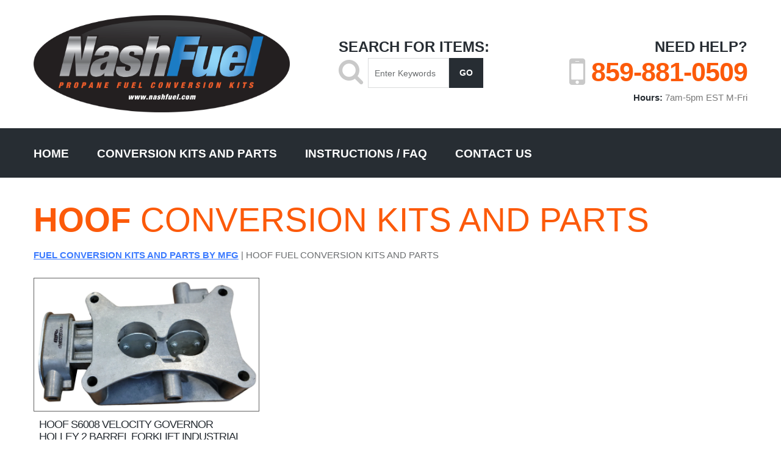

--- FILE ---
content_type: text/html
request_url: http://www.nashfuel.com/partsbymfg.asp?Vendor=HOOF
body_size: 11969
content:


<!DOCTYPE html>
<html lang="en">
<head>
  <meta charset="utf-8">
  <title>HOOF Fuel Conversion Kits and Parts | HOOF S6008 Velocity Governor Holley 2 barrel Forklift Industrial Crane Pump | Nash Fuel</title>
  <meta name="description" content="HOOF Fuel Conversion Kits and Parts, HOOF S6008 Velocity Governor Holley 2 barrel Forklift Industrial Crane Pump - Nash Fuel">
  <meta name="keywords" content="hoof fuel conversion kits and parts, hoof, s6008, velocity, governor, holley, 2, barrel, forklift, industrial, crane, pump, nash fuel">
  <meta name="viewport" content="width=device-width, initial-scale=1.0">
  <meta name="format-detection" content="telephone=no">
  <link rel="icon" href="images/rs-icon.png" type="image/x-icon">    
  <link rel="shortcut icon" href="images/rs-icon.png" type="image/x-icon">
  <link rel="apple-touch-icon" href="images/at-rs-icon.png">
  <link rel="stylesheet" href="css/grid.css">
  <link rel="stylesheet" href="css/style.css?v=10">
  <link rel="stylesheet" href="css/contact-form.css?v=4">
  <link rel="stylesheet" href="css/_parallax.css">
  <link rel="stylesheet" href="css/fancybox/jquery.fancybox.css">
  <script src="js/jquery.js"></script>
  <script src="js/jquery-migrate-1.2.1.js"></script>
  <!--[if lt IE 9]>
  <html class="lt-ie9">
  <div style="clear:both; text-align:center; position:relative;">
    <a href="http://windows.microsoft.com/en-US/internet-explorer/">
      <img src="images/ie8-panel/warning_bar_0000_us.jpg" border="0" height="42" width="820" alt="You are using an outdated browser. For a faster, safer browsing experience, upgrade for free today." />
    </a>
  </div>
  <script src="js/html5shiv.js"></script>
  <![endif]-->
  <script src="js/device.min.js"></script>
  <script src="js/script.js?v=5"></script>
  <script src="js/fancybox/jquery.fancybox.js"></script>
  <script src="js/cookies.js"></script>
</head>
<body>
<div class="page">
  <!--========================================================
                            HEADER
  =========================================================-->
  <header>
    <div class="top-row">
      <div class="container">
       <div class="brand">
        <h1 class="brand_name">
          <a href="http://www.nashfuel.com/"><img src="images/logo.png" alt="Nash Fuel Propane and Natural Gas Conversion Kits and Parts"></a>
        </h1>
     </div>
     <div class="itemsearch">
		<p class="title">Search for Items:</p>
		<form id="contact-form2" class="contact-form2" action="http://www.nashfuel.com/nocigar.asp" method="get" onsubmit="return Search (this)">
			<fieldset>
				<strong></strong><input type="text" id="Keyword" name="Keyword" maxlength="50" value="Enter Keywords" onfocus="if (this.value == 'Enter Keywords'){this.value = ''}" onblur="if (this.value == ''){this.value = 'Enter Keywords'}"><a class="btn3 white" href="#" onclick="Search (document.getElementById('contact-form2')); return false;">go</a>
			</fieldset>
		</form>
	</div>
    <div class="phone2">
      <p class="title">Need help?</p>
      <strong></strong><span><span><a href="tel:8598810509">859-881-0509</a></span></span>
      <p>
        <span>Hours:</span>
        7am-5pm EST M-Fri
      </p>
    </div>
  </div>
</div>
<div id="stuck_container" class="stuck_container">
  <div class="container">
    <nav class="nav">
      <ul class="sf-menu" data-type="navbar">
        <li>
          <a href="http://www.nashfuel.com/">Home</a>
        </li>
        <li>
          <a href="http://www.nashfuel.com/conversionkitsandparts.asp">Conversion Kits and Parts</a>
        </li>
        <li>
          <a href="http://www.nashfuel.com/instructions.asp">Instructions / FAQ<span></span></a>
        </li>
        <li>
          <a href="http://www.nashfuel.com/contact.asp">Contact Us<span></span></a>
        </li>
        
      </ul>
    </nav>
  </div>
</div>
  </header>
  <!--========================================================
                            CONTENT
  =========================================================-->
  <main>
    <section class="well11">
      <div class="container">
        <h3>HOOF<span> CONVERSION KITS AND PARTS</span></h3>
		<p class="body" style="padding-bottom:24px;"><a href="http://www.nashfuel.com/conversionkitsandparts.asp">FUEL CONVERSION KITS AND PARTS BY MFG</a> | HOOF FUEL CONVERSION KITS AND PARTS</p>
        <div class="row">
        	
          <div class="grid_4">
            <div class="image">
            	<a href="partbymfg.asp?ID=hoof-s6008-velocity-governor-holley-2-barrel-forklift-industrial-crane-pump"><img class="lazy" src="images/initial-load.jpg" data-src="https://cdn.shopify.com/s/files/1/0515/8348/4061/products/57_3ca03603-b76a-40b9-be1d-236a0ebb4eb0.png?v=1657139822" data-srcset="https://cdn.shopify.com/s/files/1/0515/8348/4061/products/57_3ca03603-b76a-40b9-be1d-236a0ebb4eb0.png?v=1657139822" alt="HOOF S6008 Velocity Governor Holley 2 barrel Forklift Industrial Crane Pump"></a>
            </div>
            <div class="img-cnt">
              <h4><a href="partbymfg.asp?ID=hoof-s6008-velocity-governor-holley-2-barrel-forklift-industrial-crane-pump">HOOF S6008 Velocity Governor Holley 2 barrel Forklift Industrial Crane Pump</a></h4>
              <p>
              	<a href="partbymfg.asp?ID=hoof-s6008-velocity-governor-holley-2-barrel-forklift-industrial-crane-pump" class="btn">Details</a>
              </p>
            </div>
          </div>
		
        </div>
      </div>
      <div class="needhelp">
      	<a href="#" onclick="return false;" class="btn help">Need Help?</a>
      </div>
    </section>
</main>
  <!--========================================================
                            FOOTER
  =========================================================-->
  <footer>
    <section class="bg1">
      <div class="container well5 ">
        <div class="row">
          <div class="grid_6">
            <h3>location</h3>
            <address>
              <dl>
                <dt>Address: </dt>
                <dd> 149 Marimon Ave.<br>Harrodsburg, KY 40330</dd>
                <dt>Hours: </dt>
                <dd> 8am-5pm EST M-Fri</dd>
                <dt>Phone: </dt>
                <dd><a href="tel:8598810509"> 859-881-0509</a></dd>
                <dt>Fax: </dt>
                <dd><a href="#" onclick="return false;"> 859-881-1490</a></dd>
              </dl>
            </address>
          </div>
          <div class="grid_6">
            <div class="map">
              <ul>
              	<li><iframe src="https://www.google.com/maps/embed?pb=!1m18!1m12!1m3!1d3154.252317506002!2d-84.839725431643!3d37.76068151438034!2m3!1f0!2f0!3f0!3m2!1i1024!2i768!4f13.1!3m3!1m2!1s0x0%3A0x47dd77c60c6e5397!2zMzfCsDQ1JzM4LjUiTiA4NMKwNTAnMTguNyJX!5e0!3m2!1sen!2sus!4v1644633926784!5m2!1sen!2sus" style="border:0;" allowfullscreen="" loading="lazy"></iframe></li>
              </ul>
            </div>
          </div>
        </div>
      </div>
    </section>
    <div class="container footer1">
      Nash Fuel, Inc. &#169; <span id="copyright-year"></span> |
      <a href="http://www.nashfuel.com/privacy.asp">Privacy Policy</a>
      <div class="slickhead">Website designed and hosted by <a href="https://www.slickhead.com/" target="_blank">Slickhead Studios</a>.</div>
    </div>
  </footer>
</div>

<script>
	$(function() {
        $('body').on('click', '.help', function() {
			$.fancybox({
      			'closeClick': true,
      			'hideOnContentClick': true,
      			'padding': 0,
      			'width': 1021,
      			'autoDimensions': false,
      			'height': 600,
      			'type': 'iframe',
      			'tpl': {wrap: '<div class="fancybox-wrap fancybox-quick-view" tabIndex="-1"><div class="fancybox-skin"><div class="fancybox-outer"><div class="fancybox-inner"></div></div></div></div>'},
      			'href': 'Help.asp',
  				'beforeClose': function() {
            	}
    		});
        });
    });
	
	function Search(form) {
		if (form.Keyword.value == "" || form.Keyword.value == "Enter Keywords") {
        	alert("Please enter some keywords.");
        	form.Keyword.focus();
        	return false;
    	}
    	else if (form.Keyword.value.length < 4) {
    		alert("You must enter a minimum of four characters.");
        	form.Keyword.focus();
        	return false;
    	}
    	else {
    		var keyword = new String(form.Keyword.value);
    		var singlequote = /'/g;
    		var doubledash = /--/g;
    		
			keyword = keyword.replace(singlequote, "");
			keyword = keyword.replace(doubledash, "");
					
			form.Keyword.value = keyword;
			form.action = 'http://www.nashfuel.com/partsbykeyword.asp';
    		form.submit();
    	}
	}
/*
	$(document).ready(function() {
		$(window).bind('load', function() {
			$('img').each(function() {
    			if((typeof this.naturalWidth != "undefined" && this.naturalWidth == 0 ) || this.readyState == 'uninitialized' ) {
        			$(this).attr('src', 'images/noimage.png');
    			}
			});
		});
	});
*/	
		document.addEventListener("DOMContentLoaded", function() {
            var lazyImages = [].slice.call(document.querySelectorAll("img.lazy"));

            if ("IntersectionObserver" in window) {
            let lazyImageObserver = new IntersectionObserver(function(entries, observer) {
                entries.forEach(function(entry) {
                if (entry.isIntersecting) {
                    let lazyImage = entry.target;
                    lazyImage.src = lazyImage.dataset.src;
                    lazyImage.srcset = lazyImage.dataset.srcset;
                    lazyImage.classList.remove("lazy");
                    lazyImageObserver.unobserve(lazyImage);
                }
                });
            });

            lazyImages.forEach(function(lazyImage) {
                lazyImageObserver.observe(lazyImage);
            });
            } else {
                // Possibly fall back to a more compatible method here
                let lazyImages2 = [].slice.call(document.querySelectorAll("img.lazy"));
                let active = false;

                const lazyLoad = function() {
                    if (active === false) {
                        active = true;

                        setTimeout(function() {
                            lazyImages2.forEach(function(lazyImage) {
                                if ((lazyImage.getBoundingClientRect().top <= window.innerHeight && lazyImage.getBoundingClientRect().bottom >= 0) && getComputedStyle(lazyImage).display !== "none") {
                                    lazyImage.src = lazyImage.dataset.src;
                                    lazyImage.srcset = lazyImage.dataset.srcset;
                                    lazyImage.classList.remove("lazy");

                                    lazyImages2 = lazyImages2.filter(function(image) {
                                        return image !== lazyImage;
                                    });

                                    if (lazyImages2.length === 0) {
                                    document.removeEventListener("scroll", lazyLoad);
                                    window.removeEventListener("resize", lazyLoad);
                                    window.removeEventListener("orientationchange", lazyLoad);
                                    }
                                }
                            });

                            active = false;
                        }, 200);
                    }
                };

            document.addEventListener("scroll", lazyLoad);
            window.addEventListener("resize", lazyLoad);
            window.addEventListener("orientationchange", lazyLoad);
            }
        });
</script>
</body>
</html>



--- FILE ---
content_type: text/css
request_url: http://www.nashfuel.com/css/style.css?v=10
body_size: 86354
content:
@charset "UTF-8";
@import url(animate.css);
@import url(//maxcdn.bootstrapcdn.com/font-awesome/4.3.0/css/font-awesome.min.css);
@import url(//fonts.googleapis.com/css?family=Source+Sans+Pro:400,600,700);

/*========================================================
@import url(//fonts.googleapis.com/css?family=Raleway:400,700,900);
                      Main Styles
=========================================================*/
body {
  background: #fff;
  color: #6a6d6f;
  font: 400 15px/15px "Raleway", sans-serif;
  -webkit-text-size-adjust: none;
}

img {
  max-width: 100%;
  height: auto;
}

h1, h2, h3, h4, h5, h6 {
  text-transform: uppercase;
  font-weight: 900;
  letter-spacing: -2px;
}

h1 {
  color: #fc5a0a;
  font-size: 103px;
  line-height: 95px;
}

h2 {
  font-size: 83px;
  line-height: 79px;
}

h2 span {
  font-weight: 400;
  font-size: 55px;
}

h3 {
  letter-spacing: 0px;
  font-size: 55px;
  line-height: 55px;
  color: #fc5a0a;
}

h3 span {
  font-weight: 300;
}

@media (max-width: 979px) {
  h3 {
    font-size: 25px;
    line-height: 27px;
  }
}

h4 {
  color: #272d33;
  font-size: 30px;
  font-weight: 300;
  letter-spacing: -1px;
  line-height: 32px;
  margin-bottom: 7px;
}

h5 {
  font-size: 29px;
  line-height: 29px;
}

h6 {
  font-size: 28px;
  line-height: 28px;
}

p {
  line-height: 26px;
}

p a:hover, .marked-list a:hover, .list a:hover {
  text-decoration: underline;
}

p .fa, .marked-list .fa, .list .fa {
  text-decoration: none;
}

time {
  display: block;
}

a {
  font: inherit;
  color: inherit;
  text-decoration: none;
  -webkit-transition: 0.3s;
  transition: 0.3s;
}

a:focus {
  outline: none;
}

a:active {
  background-color: transparent;
}

a[href^="tel:"],
a[href^="callto:"] {
  color: inherit;
  text-decoration: none;
}

strong {
  font-weight: 700;
}

.fa {
  line-height: inherit;
}

[class*='fa-']:before {
  font-weight: 400;
  font-family: "FontAwesome";
}

.page {
  overflow: hidden;
  min-height: 500px;
}

.lt-ie9 .page {
  min-width: 1200px;
}

.title1 {
  color: #272d33;
}

.title2 {
  color: #fff;
}

/*=======================================================
                       Main Layout
=========================================================*/
h3 + *, h3 + .offs2 {
  margin-top: 17px;
}

h3 + .offs1 {
  margin-top: 21px;
}

h3 + img {
  margin-top: 22px;
}

img + h4 {
  margin-top: 23px;
}

article + .offs3 {
  margin-top: 27px;
}

/*=======================================================
                        Components
=========================================================*/
.top-row {
  padding: 25px 0 26px;
  background: #fff;
}

@media (max-width: 767px) {
  .top-row {
    padding: 19px 0 0 0;
  }
}

/*==================     Brand     ======================*/
.brand {
  display: inline-block;
}

.brand_name {
  overflow: hidden;
}

.brand_name img {
  width: 420px;
}



.brand_slogan {
  font-size: 30px;
  color: #272d33;
  text-transform: uppercase;
  letter-spacing: -1px;
}

@media (max-width: 979px) {
  .brand_slogan {
    font-size: 29px;
  }
}

@media (max-width: 479px) {
  .brand_slogan {
    font-size: 20px;
  }
}

/*==================  Backgrounds  ======================*/
.bg-primary {
  background: #25589A;
}

.bg1 {
  background: #272d33;
}

.bg2 {
  background: rgba(252, 90, 10, 0.85) none repeat scroll 0 0;
  padding: 46px 0 31px 31px;
  margin: 50px 0;
  overflow: hidden;
}

.bg3 {
  padding: 46px 0 35px 31px;
}

.bg2 .marked-list li:hover a, .bg2 .marked-list li:active a {
  background: #272d33;
}

/*==================    Buttons    ======================*/
.btn {
/*  margin-top: 27px;	*/
  margin-top: 14px;
  padding: 26px 27px 30px 30px;
  color: #fff;
  text-transform: uppercase;
  background: #272d33;
  display: inline-block;
  font-size: 19px;
  font-weight: 700;
  text-decoration:none;
}

.btn:hover, .btn:active {
  background: #fc5a0a;
  text-decoration:none;
  color: #fff;
}

.btn2 {
  margin-top: 27px;
  padding: 26px 27px 30px 30px;
  color: #ffffff;
  text-transform: uppercase;
  background: #272d33;
  display: inline-block;
  font-size: 19px;
  font-weight: 700;
  text-decoration: none;
}

.btn2:hover, .btn2:active {
  background: #fc5a0a;
  text-decoration: none;
  color: #ffffff;
}

.btn-md {
  margin-top: 17px;
  padding: 16px 17px 20px 20px;
  color: #fff;
  text-transform: uppercase;
  background: #272d33;
  display: inline-block;
  font-size: 14px;
  font-weight: 700;
  text-align: center;
  width:75%;
}

.btn-md:hover, .btn:active {
  background: #fc5a0a;
}

.btn-sm {
  display: inline-block;
  padding:10px 8px 9px 8px;
  color: #fff;
  text-transform: uppercase;
  background: #272d33;
  font-size: 13px;
  font-weight: 700;
  text-align: center;
}

.btn-sm:hover, .btn:active {
  background: #fc5a0a;
}


.btn3 {
  margin-top: 0;
  padding: 17px 17px 17px 17px;
  color: #fff;
  text-transform: uppercase;
  background: #272d33;
  display: inline-block;
  font-size: 14px;
  font-weight: 700;
}

.btn3:hover, .btn3:active {
  background: #fc5a0a;
}



.btn4 {
  margin-top: 27px;
  padding: 20px 20px 20px 20px;
  color: #ffffff;
  text-transform: uppercase;
  background: #272d33;
  display: inline-block;
  font-size: 15px;
  font-weight: 700;
  text-decoration: none;
}

.btn4:hover, .btn4:active {
  background: #fc5a0a;
  text-decoration: none;
  color: #ffffff;
}


/*==================      Box      ======================*/
.box {
  width: 255px;
  margin-top: 22px;
  float: left;
  margin-right: 30px;
}

.box:before, .box:after {
  display: table;
  content: "";
  line-height: 0;
}

.box:after {
  clear: both;
}

@media (max-width: 1199px) {
  .box {
    width: 197px;
  }
}

@media (max-width: 979px) {
  .box {
    width: 149px;
  }
}

@media (max-width: 767px) {
  .box {
    width: 165px;
  }
}

@media (max-width: 479px) {
  .box {
    width: 212px;
  }
}

.box h4 {
  color: #fff;
}

@media (max-width: 1199px) {
  .box h4 {
    font-size: 23px;
  }
}

@media (max-width: 979px) {
  .box h4 {
    font-size: 18px;
  }
}

.box p {
  left: 0px;
  width: 100%;
}

.container .box1 {
  width: 500px;
  float: left;
  margin: 0 69px 0 0;
}

@media (max-width: 1199px) {
  .container .box1 {
    width: 385px;
  }
}

@media (max-width: 979px) {
  .container .box1 {
    width: 289px;
  }
}

.container .box1 .marked-list {
  margin-top: 5px;
}

.container .box1 ul li {
  border-bottom: 1px solid #e57941;
}

@media (max-width: 479px) {
  .container .box1 ul li {
    width: 70%;
  }
}

.container .box1 ul li:before {
  color: #fff;
}

.container .box1 ul li:last-child {
  border: medium none;
}

.container .box1 ul a {
  color: #fff;
}

@media (max-width: 1199px) {
  .container .box1 ul a {
    font-size: 15px;
    text-transform: none;
  }
}

@media (max-width: 979px) {
  .container .box1 ul a {
    font-size: 12px;
  }
}

.container .box1 ul a:hover, .container .box1 ul a:active {
  background: #272d33;
}

.container .bg2 .box2 {
  margin-top: 16px;
  margin-right: 51px;
  width: 327px;
}

@media (max-width: 479px) {
  .container .bg2 .box2 h4 {
    font-size: 26px;
  }
}

@media (max-width: 1199px) {
  .container .bg2 .box2 {
    width: 252px;
  }
}

@media (max-width: 979px) {
  .container .bg2 .box2 {
    width: 239px;
    margin-right: 0px;
  }
}

@media (max-width: 479px) {
  .container .bg2 .box2 {
    width: 211px;
  }
}

.container .bg2 .box2 p {
  color: #fff;
}

.container .bg2 .box2 ul {
  margin-top: 7px;
}

.container .bg2 .box2 a {
  font-size: 17px;
}

@media (max-width: 1199px) {
  .container .bg2 .box2 a {
    font-size: 14px;
  }
}


/*==================     Phone header      ======================*/
.phone2 {
  float: right;
  text-align: right;
  margin-top: 40px;
}

.phone2 .title {
  margin-bottom: 8px;
  color: #272d33;
  font-size: 24px;
  line-height: 24px;
  text-transform: uppercase;
  font-weight: bold;
  text-align:right;
}

.phone2 span span {
  color: #fc5a0a;
  display: block;
  font-size: 43px;
  line-height: 43px;
  margin-bottom: 7px;
  padding-left: 40px;
  position: relative;
  text-transform: uppercase;
  font-weight: 900;
  letter-spacing: -1px;
  text-align:right;
}

.phone2 strong {
  color: #fc5a0a;
  display: block;
  font-size: 43px;
  line-height: 43px;
  margin-bottom: 7px;
  padding-left: 40px;
  position: relative;
  text-transform: uppercase;
  font-weight: 900;
  letter-spacing: -1px;
  text-align:right;
}

.phone2 strong:after {
  color: #c9c9c9;
  content: "\f10b";
  font: 400 61px/61px "FontAwesome";
  left: 4px;
  position: absolute;
  top: -10px;
}

.phone2 p {
  color: #777;
  text-align:right;
}

.phone2 p span {
  color: #272d33;
  font-style: normal;
  font-weight: 600;
}

.phone2 a:hover {
  color: #272d33;
}



.phone {
  float: right;
  text-align: right;
  margin-top: 40px;
}

.phone .title {
  margin-bottom: 8px;
  color: #272d33;
  font-size: 24px;
  line-height: 24px;
  text-transform: uppercase;
  font-weight: bold;
  text-align:right;
}

.phone strong {
  color: #fc5a0a;
  display: block;
  font-size: 43px;
  line-height: 43px;
  margin-bottom: 7px;
  padding-left: 40px;
  position: relative;
  text-transform: uppercase;
  font-weight: 900;
  letter-spacing: -1px;
  text-align:right;
}

.phone strong:after {
  color: #c9c9c9;
  content: "\f10b";
  font: 400 61px/61px "FontAwesome";
  left: 24px;
  position: absolute;
  top: -10px;
}

.carttext	{font-size:18px;}

.shoppingcart {
  	display:none;
  }

@media (max-width: 479px) {
  #stuck_container ul.sf-menu li.shoppingcart {
  	display:block;
  }
}


@media (max-width: 767px) {
  .phone strong:after {
  /*  left: 19px;*/
  }
}

.phone p {
  color: #777;
}

@media (max-width: 479px) {
  .phone p {
    font-size: 12px;
  }
}

.phone p span {
  color: #272d33;
  font-style: normal;
  font-weight: 600;
}

.phone a:hover {
  color: #272d33;
}



.slickhead {
	float:right;
}



.itemsearch {
  float: left;
  text-align: left;
  margin-top: 40px;
  margin-right:-15px;
  margin-left:80px;
}

.itemsearch .title {
  margin-bottom: 6px;
  color: #272d33;
  font-size: 24px;
  line-height: 24px;
  text-transform: uppercase;
  font-weight: bold;
}

.itemsearch strong {
  color: #fc5a0a;
  display: block;
  padding-top: 0px;
  position: relative;
  text-transform: uppercase;
  font-weight: 900;
  letter-spacing: -1px;
  width:48px;
  float:left;
}

.itemsearch strong:after {
  color: #c9c9c9;
  content: "\f002";
  font: 400 43px/43px "FontAwesome";
}

.itemsearch p {
  color: #777;
}

.itemsearch p span {
  color: #272d33;
  font-style: normal;
  font-weight: 600;
}

.itemsearch a:hover {
  color: #272d33;
}

.needhelp {
	margin-right:auto;
	margin-left:auto;
	padding:30px 15px 30px 15px;
	width:200px;
}

#form1 input[type^="radio"]	{width:14px; border-width:0; padding:0 2px 0 0; vertical-align:middle;}
#form1 textarea	{width:300px; height:100px; font-size:14px !important; vertical-align:middle; margin:4px 0 4px 0; border:1px solid #cccccc;}
#form1 input[type^="text"],[type^="file"], [type^="password"]			{width:300px; height:26px; font-size:14px !important; vertical-align:middle; margin:4px 0 4px 0; border:1px solid #dadbdc;}

.form-image {
	border:0;
	width:360px;
}


/*==================     Parallax Text      ======================*/
.caption1 {
  position: relative;
  margin: 1px 0 100px 0;
  background: rgba(252, 90, 10, 0.85) none repeat scroll 0 0;
  box-sizing: border-box;
  display: block;
  left: 0;
  padding: 44px 0 45px 32px;
  text-align: left;
  top: 49px;
  width: 570px;
  z-index: 0;
}

@media (max-width: 767px) {
  .caption1 {
    width: 100%;
  }
}

.caption1 h2, .caption1 span, .caption1 p {
  color: #fff;
}

.caption1 p {
  margin: 0;
  width: 75%;
  position: relative;
  left: -3px;
}

.caption1 a {
  border: 2px solid #fff;
  bottom: 38px;
  color: #fff;
  display: inline-block;
  font-size: 55px;
  height: 76px;
  line-height: 68px;
  position: absolute;
  right: 30px;
  text-align: center;
  -webkit-transition: all 0.25s ease 0s;
  transition: all 0.25s ease 0s;
  width: 76px;
}

@media (max-width: 767px) {
  .caption1 a {
    bottom: 10px;
    font-size: 35px;
    height: 56px;
    line-height: 55px;
    right: 10px;
    width: 56px;
  }
}

.caption1 a:hover {
  background: #272d33 none repeat scroll 0 0;
  border-color: #272d33;
  -webkit-transition: all 0.25s ease 0s;
  transition: all 0.25s ease 0s;
}

.caption1 h2 span {
  font-size: 55px;
  font-weight: 400;
  display: block;
  line-height: 57px;
  margin-bottom: 14px;
  letter-spacing: 0px;
}

@media (max-width: 767px) {
  .caption1 h2 span {
    font-size: 29px;
    line-height: 29px;
  }
}

@media (max-width: 767px) {
  .caption1 h2 {
    font-size: 43px;
    line-height: 49px;
  }
}

.caption1 > div {
  height: 100%;
}

.container .caption2 {
  background: rgba(39, 45, 51, 0.85) none repeat scroll 0 0;
}

.container .caption2 p {
  left: 2px;
  top: -4px;
}

.container .caption2 a {
  bottom: 74px;
}

.container .caption2 a:hover {
  background: #fc5a0a none repeat scroll 0 0;
  border-color: #fc5a0a;
  -webkit-transition: all 0.25s ease 0s;
  transition: all 0.25s ease 0s;
}

.container .caption3 {
  padding: 46px 0 47px 29px;
  width: 100%;
  overflow: hidden;
  margin: 0;
  top: 0;
  margin-top: 50px;
  margin-bottom: 50px;
}

.container .caption3 p {
  left: 0px;
  width: 100%;
}

.container .caption4 {
  width: 100%;
  margin: 50px 0;
  top: 0;
  margin-top: 50px;
  padding-bottom: 19px;
  padding-top: 45px;
}

@media (max-width: 1199px) {
  .container .caption4 h2 span {
    font-size: 35px;
  }
}

@media (max-width: 479px) {
  .container .caption4 h2 span {
    font-size: 26px;
  }
}

@media (max-width: 1199px) {
  .container .caption4 a {
    bottom: 10px;
    font-size: 45px;
    height: 56px;
    line-height: 51px;
    right: 10px;
    width: 56px;
  }
}

.img-cnt {
  padding: 12px 9px 32px 9px;
/*  border: 1px solid #dadbdc;	*/
  position: relative;
  top: -1px;
  margin-bottom: 24px;
}

.img-cnt a:hover {
/*  color: #fc5a0a;	*/
}

.img-cnt h4 {
  font-size:18px;
  line-height:20px;
}

.map > ul > li > iframe {
    width:570px;
    height:440px;
}




/****** Start Custom Responsive Layout *************************************************/


@media (min-width: 980px) and (max-width: 1199px) {
  .brand {
    float: left;
    margin-left:0px;
    padding-right:60px;
  }
  .brand_name img {
  	width: 540px;
  }
  .itemsearch {
    float: right;
  	text-align: right;
    margin-top:20px;
    margin-right:0px;
  	margin-left:0px;
  }
  .itemsearch .title {
  	margin-right: 0px;
  }
  .itemsearch strong {
    padding-right:0px;
    width:52px;
  }
  .itemsearch strong:after {
    font-size: 48px;
  }
  .itemsearch input {
  	float: left;
  }
  .phone {
    float: left;
    margin-top:20px;
    margin-right:20px;
  }
  .phone .title {
  	margin-bottom: 4px;
  	text-align:left;
  }
  .phone strong {
    margin-left:6px;
    padding: 0;
    text-align:left;
  }
  .phone strong:after {
    left: -5px;
    top: -10px;
    padding-left:0px;
  }
  .phone strong span {
    padding-left:28px;
  }
  .phone2 {
  	margin-top:24px;
  }
  .top-row {
  	padding-bottom:0px;
  	margin-bottom:0px;
  }
  .container {
	width:96%;
	margin-left:40px;
    padding-right:20px;
  }
  .map > ul > li > iframe {
    width:100%;
    height:340px;
  }
}

@media (min-width: 768px) and (max-width: 979px) {
  .brand {
    float: none;
    margin-left:0px;
    width:100%;
  }
  .brand_name img {
  	width: 420px;
  }
  .itemsearch {
    float: left;
    margin-top:20px;
    margin-right:0px;
  	margin-left:0px;
  }
  .itemsearch strong {
    padding-right:0px;
    width:52px;
  }
  .itemsearch strong:after {
    font-size: 48px;
  }
  .itemsearch p {
    font-size: 12px;
  }
  .itemsearch .title {
  	margin-right: 20px;
  	margin-bottom: 4px;
  }
  .itemsearch input {
  	float: left;
  }
  .itemsearch a {
  	float: left;
  	margin-top:0px;
  }
  .phone {
    float: right;
    margin-top:20px;
    margin-right:20px;
  }
  .phone .title {
  	margin-bottom: 4px;
  }
  .phone strong {
    margin-left:6px;
    padding: 0;
  }
  .phone strong:after {
    left: -5px;
    top: -10px;
    padding-left:20px;
  }
  .phone strong span {
    padding-left:30px;
  }
  .phone2 {
    margin-top:20px;
  }
  .container {
    margin-left:20px;
    margin-right:20px;
  }
  .container dl, dt, dd {
    width:100%;
    margin-right:0px;
  }
  .top-row {
  	padding-bottom:0px;
  	margin-bottom:0px;
  }
  .slickhead {
	float:right;
	margin-right:20px;
  }
  .map > ul > li > iframe {
    width:100%;
    height:300px;
  }
}
@media (min-width: 626px) and (max-width: 767px) {
  .caption1 {
  	padding: 34px 0 35px 32px;
  }
  .caption1 a {
  	top: 235px;
  	font-size: 45px;
  	height: 56px;
  	line-height: 54px;
  	right: 60px;
  	width: 56px;
  }
  .caption1 h2 {
    font-size:86px;
    line-height:88px;
  }
  .caption1 h2 span {
    font-size:52px;
    line-height:54px;
  }
  .caption1 img {
    width:520px;
  }
  .container {
	width:100%;
	padding:0 20px 0 20px;
	margin:0;
  }
  .container h3 {
	line-height:24px;
  }
  .container h4 {
	font-size:16px;
	line-height:16px;
	margin-top:4px;
  }
  .brand {
    float: none;
    width: 100%;
  }
  .brand_name img {
  	width: 100%;
  }
  .itemsearch {
    float: left;
    margin-top:20px;
    margin-right:0px;
  	margin-left:0px;
  }
  .itemsearch strong {
    font-size: 33px;
    padding-right:0px;
    width:44px;
  }
  .itemsearch strong:after {
    font-size: 42px;
  }
  .itemsearch p {
    font-size: 12px;
  }
  .itemsearch .title {
  	margin-right: 20px;
  	margin-bottom: 4px;
  }
  .itemsearch input {
  	float: left;
  }
  .itemsearch a {
  	float: left;
  	margin-top:0px;
  }
  .phone {
    float: right;
    margin-top:20px;
    margin-right:0;
  }
  .phone .title {
  	margin-bottom: 4px;
  	text-align:left;
  }
  .phone strong {
    margin-left:6px;
    padding: 0;
    text-align:left;
  }
  .phone strong:after {
    left: -5px;
    top: -10px;
    padding-left:0px;
  }
  .phone strong span {
    padding-left:30px;
  }
  .phone2 {
    margin-top:20px;
  }
  .phone2 span span {
    padding-bottom:0px;
    margin-bottom: 0px;
  }
  .slickhead {
	float:right;
  }
  .needhelp {
	margin-right:auto;
	margin-left:auto;
	padding:30px 0 30px 0;
  }
  .map > ul > li > iframe {
    width:100%;
    height:400px;
  }
  .top-row {
  	padding-bottom:0px;
  	margin-bottom:0px;
  }
  #form1 input[type^="text"],[type^="file"], [type^="password"] {
  	width:100%;
  }
  #form1 textarea {
  	width:100%;
  	height:100px;
  }
  .form-image {
	width:260px;
	padding-top:10px;
  }
}

@media (min-width: 480px) and (max-width: 625px) {
  .caption1 {
  	padding: 34px 0 35px 32px;
  }
  .caption1 a {
  	top: 194px;
  	font-size: 45px;
  	height: 56px;
  	line-height: 54px;
  	right: 34px;
  	width: 56px;
  }
  .caption1 h2 {
    font-size:76px;
    line-height:78px;
  }
  .caption1 h2 span {
    font-size:42px;
    line-height:44px;
  }
  .caption1 img {
    width:420px;
  }
  .container {
	width:100%;
	padding:0 20px 0 20px;
	margin:0;
  }
  .container h3 {
	line-height:24px;
  }
  .container h4 {
	font-size:16px;
	line-height:16px;
	margin-top:4px;
  }
  .brand {
    float: none;
    width: 100%;
  }
  .brand_name img {
  	width: 100%;
  }
  .itemsearch {
    float: none;
    margin-top:20px;
    margin-right:0px;
  	margin-left:0px;
    width:100%;
  }
  .itemsearch strong {
    font-size: 33px;
    padding-right:0px;
    width:40px;
  }
  .itemsearch strong:after {
    font-size: 33px;
  }
  .itemsearch p {
    font-size: 12px;
  }
  .itemsearch .title {
  	margin-right: 20px;
  	margin-bottom: 4px;
  }
  .itemsearch input {
  	float: left;
  }
  .itemsearch a {
  	float: left;
  	margin-top:0px;
  }
  .phone {
    float: none;
    margin-top:20px;
  }
  .phone .title {
  	margin-bottom: 0px;
  	text-align:left;
  }
  .phone strong {
    margin-left:6px;
    padding: 0;
    font-size: 33px;
    text-align:left;
  }
  .phone strong:after {
    left: -5px;
    top: -10px;
    font-size: 43px;
    padding-left:0px;
  }
  .phone strong span {
    padding-left:20px;
  }
  .phone2 {
    float: none;
    margin-top:20px;
    margin-right:0px;
  	margin-left:0px;
  	margin-bottom:0px;
    width:100%;
  }
  .phone2 .title {
  	font-size: 22px;
  	line-height: 22px;
	margin-bottom: 4px;
	text-align:left;
	float: none;
  }
  .phone2 strong {
    margin-left:6px;
    margin-top:0px;
    padding: 0;
    font-size: 33px;
    text-align:left;
    float: none;
  }
  .phone2 strong:after {
    left: -5px;
    top: -10px;
    font-size: 48px;
    padding-left:0px;
    float: none;
  }
  .phone2 span span {
    float: none;
    text-align: left;
    padding-right:0px;
    padding-left:27px;
    margin-top:5px;
    margin-right:0px;
    margin-bottom: 2px;
    font-size: 33px;
  	line-height: 33px;
  }
  .phone2 p {
  	text-align: left;
  	float: none;
  }
  .slickhead {
	float:none;
  }
  .needhelp {
	margin-right:auto;
	margin-left:auto;
	padding:30px 0 30px 0;
  }
  .map > ul > li > iframe {
    width:100%;
    height:400px;
  }
  .top-row {
  	padding-bottom:0px;
  	margin-bottom:0px;
  }
  #form1 input[type^="text"],[type^="file"], [type^="password"] {
  	width:100%;
  }
  #form1 textarea {
  	width:100%;
  	height:100px;
  }
  .form-image {
	width:100%;
	padding-top:10px;
  }
}

@media (max-width: 479px) {
  .caption1 {
  	padding: 24px 0 25px 32px;
  }
  .caption1 a {
  	top: 110px;
  	font-size: 25px;
  	height: 26px;
  	line-height: 26px;
  	right: 40px;
  	width: 26px;
  }
  .caption1 h2 {
    font-size:42px;
    line-height:44px;
  }
  .caption1 h2 span {
    font-size:22px;
    line-height:24px;
  }
  .caption1 img {
    width:140px;
  }
  .container {
	width:100%;
	padding:0 20px 0 20px;
	margin:0;
  }
  .container h3 {
	line-height:24px;
  }
  .extra h3 {
	font-size:18px;
  }
  .container h4 {
	font-size:16px;
	line-height:16px;
	margin-top:4px;
  }
  .brand {
    float: none;
    width: 100%;
  }
  .brand_name img {
  	width: 100%;
  }
  .itemsearch {
    float: none;
    margin-top:20px;
    margin-right:0px;
  	margin-left:0px;
  	margin-bottom:0px;
    width:100%;
  }
  .itemsearch strong {
    font-size: 33px;
    padding-right:0px;
    width:40px;
  }
  .itemsearch strong:after {
    font-size: 38px;
  }
  .itemsearch p {
    font-size: 12px;
  }
  .itemsearch .title {
  	margin-right: 20px;
  	font-size: 22px;
  	line-height: 22px;
  	margin-bottom: 4px;
  }
  .itemsearch input {
  	float: left;
  }
  .itemsearch a {
  	float: left;
  	margin-top:0px;
  }
  .phone {
    float: none;
    margin-top:20px;
  }
  .phone .title {
  	font-size: 22px;
  	line-height: 22px;
	margin-bottom: 0px;
	text-align:left;
  }
  .phone strong {
    margin-left:6px;
    margin-top:0px;
    padding: 0;
    font-size: 33px;
    text-align:left;
  }
  .phone strong:after {
    left: -5px;
    top: -10px;
    font-size: 48px;
    padding-left:0px;
  }
  .phone strong span {
    padding-left:20px;
  }
  .phone2 {
    float: none;
    margin-top:20px;
    margin-right:0px;
  	margin-left:0px;
  	margin-bottom:0px;
    width:100%;
  }
  .phone2 .title {
  	font-size: 22px;
  	line-height: 22px;
	margin-bottom: 4px;
	text-align:left;
	float: none;
  }
  .phone2 strong {
    margin-left:6px;
    margin-top:0px;
    padding: 0;
    font-size: 33px;
    text-align:left;
    float: none;
  }
  .phone2 strong:after {
    left: -5px;
    top: -10px;
    font-size: 48px;
    padding-left:0px;
    float: none;
  }
  .phone2 span span {
    float: none;
    text-align: left;
    padding-right:0px;
    padding-left:27px;
    margin-top:5px;
    margin-right:0px;
    margin-bottom: 2px;
    font-size: 33px;
  	line-height: 33px;
  }
  .phone2 p {
  	text-align: left;
  	float: none;
  }
  .slickhead {
	float:none;
  }
  .needhelp {
	margin-right:auto;
	margin-left:auto;
	padding:30px 0 30px 0;
  }
  .map > ul > li > iframe {
    width:100%;
    height:340px;
  }
  .top-row {
  	padding-bottom:0px;
  	margin-bottom:0px;
  }
  #form1 input[type^="text"],[type^="file"], [type^="password"] {
  	width:100%;
  }
  #form1 textarea {
  	width:100%;
  	height:100px;
  }
  .form-image {
	width:100%;
	padding-top:10px;
  }
  .img-cnt h4 {
  	font-size:18px;
  	line-height:20px;
  }
}


/************************* End IR ********************************/










.toppad4 {
	padding-top:4px;
}

.download {
  float: right;
  text-align: right;
  margin-top: 0px;
  margin-right:-5px;
}

@media (max-width: 767px) {
  .download {
    float: none;
    text-align: center;
    margin-top: 36px;
  }
}

.download .title {
  margin-bottom: 6px;
  color: #272d33;
  font-size: 24px;
  line-height: 24px;
  text-transform: uppercase;
  font-weight: bold;
}

.download strong {
  color: #fc5a0a;
  display: block;
  font-size: 43px;
  line-height: 43px;
  margin-bottom: 7px;
  padding-left: 40px;
  position: relative;
  text-transform: uppercase;
  font-weight: 900;
  letter-spacing: -1px;
}

@media (max-width: 767px) {
  .download strong {
    padding: 0;
  }
}

@media (max-width: 479px) {
  .download strong {
    font-size: 33px;
  }
}

.download strong:after {
  color: #c9c9c9;
  content: "\f019";
  font: 400 36px/36px "FontAwesome";
  
}

@media (max-width: 767px) {
  .download strong:after {
    left: 19px;
  }
}

@media (max-width: 479px) {
  .download strong:after {
    left: -5px;
    top: -10px;
    font-size: 43px;
  }
}

.download p {
  color: #777;
}

@media (max-width: 479px) {
  .download p {
    font-size: 12px;
  }
}

.download p span {
  color: #272d33;
  font-style: normal;
  font-weight: 600;
}

.download a:hover {
  color: #272d33;
}




.print {
  float: right;
  text-align: right;
  margin-top: 13px;
  margin-right:-5px;
}

@media (max-width: 767px) {
  .print {
    float: none;
    text-align: center;
    margin-top: 36px;
  }
}

.print .title {
  margin-bottom: 6px;
  color: #272d33;
  font-size: 24px;
  line-height: 24px;
  text-transform: uppercase;
  font-weight: bold;
}

.print strong {
  color: #fc5a0a;
  display: block;
  font-size: 43px;
  line-height: 43px;
  margin-bottom: 7px;
  padding-left: 40px;
  position: relative;
  text-transform: uppercase;
  font-weight: 900;
  letter-spacing: -1px;
}

@media (max-width: 767px) {
  .print strong {
    padding: 0;
  }
}

@media (max-width: 479px) {
  .print strong {
    font-size: 33px;
  }
}

.print strong:after {
  color: #c9c9c9;
  content: "\f02f";
  font: 400 48px/48px "FontAwesome";
  
}

@media (max-width: 767px) {
  .print strong:after {
    left: 19px;
  }
}

@media (max-width: 479px) {
  .print strong:after {
    left: -5px;
    top: -10px;
    font-size: 43px;
  }
}

.print p {
  color: #777;
}

@media (max-width: 479px) {
  .print p {
    font-size: 12px;
  }
}

.print p span {
  color: #272d33;
  font-style: normal;
  font-weight: 600;
}

.print a:hover {
  color: #272d33;
}





/*==================     Img block      ======================*/
.img_block {
  overflow: hidden;
  position: relative;
  margin-bottom: 30px;
}

.img_block p {
  left: 3px;
  position: relative;
  top: 3px;
  margin: 0;
}

.img_block:hover span:after {
  opacity: 0;
}

.img_block:hover span:before {
  opacity: 1;
}

.img_block:hover a {
  background: #272d33;
}

.img_block .caption {
  position: absolute;
  width: 70%;
  z-index: 1;
  color: #fff;
  left: 26px;
  bottom: 26px;
}

@media (max-width: 479px) {
  .img_block .caption {
    bottom: 16px;
    left: 16px;
  }
}

@media (max-width: 479px) {
  .img_block .caption p {
    line-height: 15px;
  }
}

.img_block .caption h3 {
  color: #fff;
  margin: 0;
}

@media (max-width: 979px) {
  .img_block .caption h3 {
    font-size: 35px;
    line-height: 35px;
  }
}

@media (max-width: 479px) {
  .img_block .caption h3 {
    font-size: 25px;
    line-height: 25px;
  }
}

.img_block a {
  color: #fff;
  background: #fc5a0a;
  bottom: 30px;
  display: inline-block;
  font-size: 47px;
  height: 70px;
  line-height: 64px;
  position: absolute;
  right: 30px;
  text-align: center;
  -webkit-transition: all 0.25s ease 0s;
  transition: all 0.25s ease 0s;
  width: 71px;
  z-index: 2;
}

@media (max-width: 479px) {
  .img_block a {
    bottom: 10px;
    height: 60px;
    line-height: 54px;
    right: 10px;
    width: 61px;
  }
}

.img_block a:hover {
  opacity: 0.8;
}

.img_block span:after, .img_block span:before {
  position: absolute;
  width: 100%;
  height: 100%;
  z-index: 1;
  content: '';
  -webkit-transition: 0.3s;
  transition: 0.3s;
}

.img_block span:after {
  background: -webkit-linear-gradient(left, #272d33 5%, rgba(39, 45, 51, 0.98) 7%, rgba(39, 45, 51, 0) 100%);
  background: linear-gradient(to right, #272d33 5%, rgba(39, 45, 51, 0.98) 7%, rgba(39, 45, 51, 0) 100%);
  /* FF3.6+ */
  /* Chrome,Safari4+ */
  /* Chrome10+,Safari5.1+ */
  /* Opera 11.10+ */
  /* IE10+ */
  /* W3C */
  filter: progid:DXImageTransform.Microsoft.gradient( startColorstr='#272d33', endColorstr='#00272d33',GradientType=1 );
  /* IE6-9 */
  z-index: 1;
}

.img_block span:before {
  /* FF3.6+ */
  background: -webkit-gradient(linear, left top, right top, color-stop(3%, #fc5a0a), color-stop(5%, #fc5a0a), color-stop(100%, rgba(252, 90, 10, 0)));
  /* Chrome,Safari4+ */
  background: -webkit-linear-gradient(left, #fc5a0a 3%, #fc5a0a 5%, rgba(252, 90, 10, 0) 100%);
  /* Chrome10+,Safari5.1+ */
  /* Opera 11.10+ */
  /* IE10+ */
  background: linear-gradient(to right, #fc5a0a 3%, #fc5a0a 5%, rgba(252, 90, 10, 0) 100%);
  /* W3C */
  filter: progid:DXImageTransform.Microsoft.gradient( startColorstr='#fc5a0a', endColorstr='#00fc5a0a',GradientType=1 );
  /* IE6-9 */
  opacity: 0;
}



/*==================    Marked list      ======================*/
.marked-list {
  margin-top: 9px;
}

.marked-list li {
  position: relative;
  border-bottom: 1px solid #dadbdc;
}

.marked-list li:hover a, .marked-list li:active a {
  text-decoration: none;
  background: #fc5a0a;
  color: #fff;
}

.marked-list li:hover:before, .marked-list li:active:before {
  color: #fff;
}

.marked-list li:last-child {
  border: none;
}

.marked-list li:before {
  content: '\f105';
  position: absolute;
  left: 20px;
  top: 19px;
  font: 400 14px 'FontAwesome';
  line-height: inherit;
  font-size: 30px;
  color: #272d33;
}

.marked-list li a {
  margin: 1px 0;
  text-transform: uppercase;
  color: #fc5a0a;
  padding: 19px 0 19px 46px;
  display: block;
  font-size: 19px;
}

@media (max-width: 979px) {
  .marked-list li a {
    padding: 19px 10px 19px 36px;
  }
}

@media (max-width: 1199px) {
  .marked-list li a {
    font-size: 16px;
  }
}

@media (max-width: 979px) {
  .marked-list li a {
    font-size: 14px;
    text-transform: none;
  }
}

/*==================    Article     ======================*/
article {
  margin-top: 39px;
}

article time {
  color: #fc5a0a;
  font-size: 17px;
  margin-bottom: 6px;
}

/*==================     Index list     ======================*/
.index-list {
  margin-top: 42px;
  counter-reset: li;
}

.index-list li {
  box-sizing: border-box;
  position: relative;
  margin-bottom: 43px;
  overflow: hidden;
}

.index-list li:nth-child(2) {
  margin-bottom: 43px;
}

.index-list li:last-child {
  margin-bottom: 0px;
}

.index-list li p {
  margin-top: 2px;
  float: left;
}

.index-list li:before {
  content: counter(li, decimal) ".";
  padding: 28px 0 0 7px;
  background: #fc5a0a;
  box-sizing: border-box;
  color: #fff;
  counter-increment: num;
  font-size: 55px;
  font-weight: 900;
  height: 70px;
  float: left;
  width: 70px;
  margin-right: 21px;
  display: block;
  border-radius: 50%;
  counter-increment: li;
  line-height: 0;
  text-align: center;
}

.index-list li h4 {
  color: #272d33;
  position: relative;
  text-transform: uppercase;
  top: -2px;
  line-height: 28px;
}

.index-list li h4 a:hover {
  color: #1c2025;
}

.index-list_cnt {
  left: 9px;
  overflow: hidden;
  position: relative;
}

/*==================     Blockquote     ======================*/
blockquote {
  margin-bottom: 37px;
  line-height: 26px;
  padding-left: 53px;
  padding-top: 0;
  position: relative;
  top: -2px;
}

blockquote q:before {
  background: transparent url("../images/quote.png") no-repeat scroll 0 0;
  content: "";
  height: 29px;
  left: 6px;
  margin-left: -6px;
  position: absolute;
  top: 7px;
  width: 34px;
}

blockquote h4 {
  margin-top: 6px;
}

/*==================     Img-cnt     ======================*/


.image {
	background-color:#626262;
	display:block;
	padding:1px;
/*	height:400px;	*/
}

.image2 {
	background-color:#626262;
	display:block;
	padding:1px;
}

.image2 img {
	width:100%;
}

.bodyhtml {
	padding-top:24px;
}

.bodyhtml p, div {
	text-align:left !important;
}

.bodyhtml div {
	padding-bottom:24px;
}

.bodyhtml span {
	line-height:24px;
}



/*==================     Term-list     ======================*/
.term-list dt {
  color: #272d33;
  font-size: 30px;
  font-weight: 300;
  letter-spacing: -1px;
  line-height: 32px;
  margin-bottom: 7px;
  text-transform: uppercase;
}

.term-list dd {
  line-height: 26px;
  margin-bottom: 16px;
}

.term-list dd:last-child {
  margin: 29px 0 0 0;
}

.term-list dd a {
  color: #34aed6;
}

.term-list dd a:hover {
  color: #fc5a0a;
}

/*========================   Menu   ==========================*/
.stuck_container {
  background: #272d33;
}

.sf-menu {
  display: inline-block;
}

.sf-menu:before, .sf-menu:after {
  display: table;
  content: "";
  line-height: 0;
}

.sf-menu:after {
  clear: both;
}

.sf-menu > li {
  position: relative;
  float: left;
}

.sf-menu a {
  display: block;
  
}

.rd-mobilepanel_title {
  letter-spacing: 1px;
}

nav li:first-child {
  margin: 0;
}

.nav li:hover > a:after {
  display: block;
}

.sf-menu > li {
  margin: 0 0 0 46px;
}

.sf-menu > li > a {
  color: #FFF;
  font-size: 19px;
  line-height: 19px;
  font-weight: 600;
  padding: 32px 0 30px;
  text-transform: uppercase;
}

@media (max-width: 979px) {
  .sf-menu > li > a {
    font-size: 16px;
  }
}

.sf-menu > li > a:after {
  background: url("../images/tr.png") no-repeat scroll center bottom;
  bottom: -7px;
  content: "";
  height: 7px;
  left: 0;
  position: absolute;
  -webkit-transition: 0.3s;
  transition: 0.3s;
  width: 100%;
  border-top: 10px solid transparent;
  z-index: 1;
  opacity: 0;
}

.sf-menu > li > a:hover:after {
  border-top: 10px solid #fc5a0a;
  opacity: 1;
}

.sf-menu > li.active > a, .sf-menu > li.sfHover {
  color: #fff;
  display: block;
}

.sf-menu > li.active > a:after, .sf-menu > li.sfHover:after {
  border-top: 10px solid #fc5a0a;
}

nav li.active > a::after {
  opacity: 1;
}

.sf-menu ul {
  display: none;
  position: absolute;
  top: 100%;
  width: 269px;
  margin-top: 10px;
  background: #FFF;
  z-index: 999;
  box-sizing: border-box;
}

.sf-menu ul {
  border: 1px solid #d9d9d9;
  padding: 21px 0 0 0;
}

.sf-menu ul > li {
  margin: 0 0 22px;
  padding: 0 0 22px 29px;
  border-bottom: 1px solid #d9d9d9;
}

.sf-menu ul > li:last-child {
  border-bottom: medium none;
  padding-bottom: 0;
}

.sf-menu ul > li > a {
  color: #272d33;
}

.sf-menu ul > li.sfHover > a, .sf-menu ul > li > a:hover {
  color: #fc5a0a;
}

.sf-menu ul ul {
  position: static;
  top: 100%;
  width: auto;
  margin-top: 0;
  padding: 0;
  z-index: 4;
}

.sf-menu ul ul {
  background: #ffffff none repeat scroll 0 0;
  border: 1px solid #d9d9d9;
  display: none;
  left: 102%;
  list-style: outside none none !important;
  padding: 22px 0 0;
  position: absolute;
  top: 58px;
  width: 270px;
  z-index: 11;
}

.sf-menu ul ul > li > a {
  color: #272d33;
}

.sf-menu ul ul > li.sfHover > a, .sf-menu ul ul > li > a:hover {
  color: #fc5a0a;
}

.sf-menu > li > .sf-with-ul {
  position: relative;
}

.sf-menu > li > .sf-with-ul:before {
  position: absolute;
  left: 50%;
  top: 62%;
  margin-left: -6px;
  content: "";
  font: 400 12px/12px "FontAwesome";
  display: none;
}

@media (max-width: 1199px) {
  .sf-menu {
    display: none;
  }
}

/*==================   RD Mobile Menu    =====================*/
.rd-mobilemenu {
  display: none;
  position: fixed;
  top: 0;
  left: 0;
  bottom: 0;
  z-index: 9999999;
  text-align: left;
  -webkit-transition: 0.3s all ease;
  transition: 0.3s all ease;
}

.rd-mobilemenu.active {
  right: 0;
}

.rd-mobilemenu_ul {
  position: fixed;
  top: -56px;
  left: 0;
  bottom: -56px;
  width: 240px;
  padding: 132px 0 76px;
  color: #666;
  background: #FFF;
  font-size: 14px;
  line-height: 20px;
  overflow: auto;
  box-shadow: 5px 0 5px 0 rgba(0, 0, 0, 0.1);
  -ms-transform: translateX(-240px);
  -webkit-transform: translateX(-240px);
  transform: translateX(-240px);
  -webkit-transition: 0.3s ease;
  transition: 0.3s ease;
  -webkit-transition: 0.3s cubic-bezier(0.55, 0, 0.1, 1);
  transition: 0.3s cubic-bezier(0.55, 0, 0.1, 1);
}

.rd-mobilemenu.active .rd-mobilemenu_ul {
  -ms-transform: translateX(0);
  -webkit-transform: translateX(0);
  transform: translateX(0);
}

.rd-mobilemenu_ul a {
  display: block;
  padding: 14px 25px 16px;
}

.rd-mobilemenu_ul a.active {
  background: #fc5a0a;
  color: #2d2d2d;
}

.rd-mobilemenu_ul a:hover {
  background: #fc5a0a;
  color: #FFF;
}

.rd-mobilemenu_ul a .rd-submenu-toggle {
  position: absolute;
  top: 50%;
  right: 11px;
  margin-top: -17.5px;
  width: 32px;
  height: 32px;
  font: 400 10px "FontAwesome";
  line-height: 32px;
  text-align: center;
  border-radius: 50%;
  -webkit-transition: 0.5s all ease;
  transition: 0.5s all ease;
  z-index: 1;
  background: rgba(0, 0, 0, 0.1);
}

.rd-mobilemenu_ul a .rd-submenu-toggle:after {
  content: '\f078';
}

.rd-mobilemenu_ul a .rd-submenu-toggle:hover {
  background: #FFF;
  color: #666;
}

.rd-mobilemenu_ul a.rd-with-ul {
  position: relative;
}

.rd-mobilemenu_ul a.rd-with-ul.active .rd-submenu-toggle {
  -ms-transform: rotate(180deg);
  -webkit-transform: rotate(180deg);
  transform: rotate(180deg);
}

.rd-mobilemenu_ul ul a {
  padding-left: 40px;
}

.rd-mobilemenu_ul ul ul a {
  padding-left: 60px;
}

.rd-mobilemenu_ul:after {
  content: '';
  display: block;
  height: 20px;
}

.rd-mobilepanel {
  display: none;
  position: fixed;
  top: 0;
  left: 0;
  right: 0;
  height: 56px;
  background: #FFF;
  color: #000;
  box-shadow: 0 3px 3px 0 rgba(0, 0, 0, 0.1);
  z-index: 99999991;
}

.rd-mobilepanel_title {
  position: fixed;
  top: 4px;
  left: 56px;
  right: 56px;
  color: #000;
  font-size: 24px;
  line-height: 48px;
  text-overflow: ellipsis;
  white-space: nowrap;
}

.rd-mobilepanel_toggle {
  position: fixed;
  top: 4px;
  left: 8px;
  width: 48px;
  height: 48px;
}

.rd-mobilepanel_toggle span {
  position: relative;
  display: block;
  margin: auto;
  -webkit-transition: all 0.3s ease;
  transition: all 0.3s ease;
}

.rd-mobilepanel_toggle span:after, .rd-mobilepanel_toggle span:before {
  content: "";
  position: absolute;
  left: 0;
  top: -8px;
  -webkit-transition: all 0.3s ease;
  transition: all 0.3s ease;
}

.rd-mobilepanel_toggle span:after {
  top: 8px;
}

.rd-mobilepanel_toggle span:after, .rd-mobilepanel_toggle span:before, .rd-mobilepanel_toggle span {
  width: 24px;
  height: 4px;
  background-color: #000;
  -webkit-backface-visibility: hidden;
          backface-visibility: hidden;
  border-radius: 2px;
}

.rd-mobilepanel_toggle span {
  -ms-transform: rotate(180deg);
  -webkit-transform: rotate(180deg);
  transform: rotate(180deg);
}

.rd-mobilepanel_toggle span:before, .rd-mobilepanel_toggle span:after {
  -ms-transform-origin: 1.71429px center;
  -webkit-transform-origin: 1.71429px center;
  transform-origin: 1.71429px center;
  -ms-transform-origin: 1.71429px center;
  -webkit-transform-origin: 1.71429px center;
  transform-origin: 1.71429px center;
}

.rd-mobilepanel_toggle.active span {
  -ms-transform: rotate(360deg);
  -webkit-transform: rotate(360deg);
  transform: rotate(360deg);
}

.rd-mobilepanel_toggle.active span:before, .rd-mobilepanel_toggle.active span:after {
  top: 0;
  width: 15px;
}

.rd-mobilepanel_toggle.active span:before {
  -webkit-transform: rotate3d(0, 0, 1, -40deg);
  transform: rotate3d(0, 0, 1, -40deg);
}

.rd-mobilepanel_toggle.active span:after {
  -webkit-transform: rotate3d(0, 0, 1, 40deg);
  transform: rotate3d(0, 0, 1, 40deg);
}

@media (max-width: 1199px) {
  body {
    padding-top: 56px;
  }
  .rd-mobilemenu, .rd-mobilepanel {
    display: block;
  }
}

@media (max-width: 359px) {
  .rd-mobilepanel_title {
    font-size: 18px;
  }
}

/*==================  Stuck menu  ======================*/
.isStuck {
  background: #272d33;
  z-index: 999;
  border-bottom: 1px solid #dadbdc;
}

.isStuck .nav li a:after {
  background: none;
}

@media only screen and (max-width: 979px) {
  .isStuck {
    display: none !important;
  }
}

/*==================     ToTop     ======================*/
.toTop {
  width: 40px;
  height: 40px;
  font-size: 24px;
  line-height: 40px;
  color: #fff;
  background: #fc5a0a;
  position: fixed;
  right: 66px;
  bottom: 180px;
  display: none;
  overflow: hidden;
  text-align: center;
  text-decoration: none;
  z-index: 20;
}

.toTop:hover {
  color: #fff;
  background: #272d33;
  text-decoration: none;
}

@media only screen and (max-width: 1399px) {
  .toTop {
    display: none !important;
  }
}

/*========================================================
                     HEADER  Section
=========================================================*/
header .brand {
  float: left;
}

@media (max-width: 767px) {
  header {
    text-align: center;
  }
  header .brand, header .nav {
    float: none;
  }
}


/*==================      Media Query     ======================*/
@media (max-width: 1199px) {
  .col-md-6:nth-child(n + 2) + .col-md-6 {
    margin-top: 30px;
  }

  .col-md-12 + .col-md-12 {
    margin-top: 30px;
  }
}
@media (max-width: 991px) {
  .col-sm-12 + .col-sm-6 {
    margin-top: 30px;
  }

  .col-sm-12 + .col-sm-6 + .col-sm-6 {
    margin-top: 30px;
  }

  .col-sm-12 + .col-sm-12 {
    margin-top: 30px;
  }

  .col-sm-6:nth-child(n + 2) + .col-sm-6 {
    margin-top: 30px;
  }
}
@media (max-width: 767px) {
  .col-xs-12 + .col-xs-12 {
    margin-top: 30px;
  }
  
  
  .btn-primarySp {
    margin-top:10px;
  }
  .btn-primarySp2 {
    margin-top:10px;
  }


}


/*========================================================
                     CONTENT  Section
=========================================================*/
main {
  display: block;
  background: #fff;
}

/*==================      Well     ======================*/
.well {
  margin-top: 49px;
  margin-bottom: 13px;
}

.well1 {
  margin-top: 43px;
  margin-bottom: 43px;
}

.well2 {
  margin-bottom: 25px;
}

.well3 {
  margin-bottom: 38px;
}

.well4 {
  margin-bottom: 60px;
}

.well5 {
  padding-top: 53px;
  padding-bottom: 57px;
}

.well6 {
  padding-top: 42px;
  padding-bottom: 53px;
}

.well7 {
  padding-bottom: 53px;
}

.well8 {
  margin-top: 43px;
  margin-bottom: 53px;
}

.well9 {
  padding-top: 42px;
  padding-bottom: 40px;
}

.well10 {
  padding-top: 44px;
  padding-bottom: 40px;
}

.well11 {
  padding-top: 42px;
  padding-bottom: 60px;
}

.well12 {
  padding-top: 42px;
  padding-bottom: 56px;
}



/*==================      Offs all     ======================*/
.offs {
  margin-top: 12px;
}

.offs1 {
  margin-top: 33px;
}

.offs4 {
  margin-top: 22px;
}

.offs5 {
  margin-bottom: 44px;
}

.offs6 {
  margin-top: 5px;
  width: 100%;
}

.offs_none {
  margin: 0;
}

/*========================================================
                     FOOTER  Styles
=========================================================*/
footer {
  background: #1c2025;
}

footer .footer1 {
  font-size: 12px;
  padding-bottom: 17px;
  padding-top: 23px;
  color: #6a6d6f;
}

@media (max-width: 479px) {
  footer .footer1, footer .footer1 a, footer address dl dd a {
    font-size: 11px;
    text-align:center;
  }
}

footer .footer1 a:hover {
  color: #fc5a0a;
}

footer h3, footer address {
  color: #fff;
}

footer address {
  margin-top: 48px;
}

footer address .mail1 {
  color: #34aed6;
}

footer address dt {
  float: left;
  font-size: 17px;
  text-transform: uppercase;
  color: #fc5a0a;
}

@media (max-width: 479px) {
  footer address dt {
    font-size: 12px;
  }
}

footer address dd {
  font-size: 15px;
  line-height: 17px;
  margin-bottom: 25px;
  overflow: hidden;
  padding-left: 3px;
}

@media (max-width: 479px) {
  footer address dd {
    font-size: 11px;
  }
}

footer address dd .mail1, footer address dd a:hover {
  color: #fc5a0a;
}







.body a			{font-weight:bold; color:#3c7bff; text-decoration:underline;}
.body a:hover	{font-weight:bold; color:#3c7bff; text-decoration:none;}

.body2 a			{font-weight:bold; color:#3c7bff; text-decoration:none;}
.body2 a:hover	{font-weight:bold; color:#3c7bff; text-decoration:underline;}

.text-center 	{text-align:center;}
.text-right 	{text-align:right;}

.formtextareatitle			{padding:2px 6px 2px 0; vertical-align:top; white-space:nowrap;}
.formtextnoindent			{padding:2px 2px 2px 0; vertical-align:middle; white-space:nowrap;}
.hideoverflow				{overflow:hidden;}

.radiobutton				{padding:2px 2px 6px 0; vertical-align:middle;}
.radiobuttontext			{padding:0 24px 2px 0; vertical-align:middle; white-space:nowrap;}

.clear			{clear: both;}
.fleft		{float:left;}
.fright		{float:right;}


.select-menu 			{display:block !important; background-color:#ffffff; border:1px solid #dadbdc; font-size:14px !important; width:100%; height:49px; margin-bottom:2px;}
.select-menu option	{padding-bottom: 4px;}



.formmenu2				{vertical-align:middle; background-color:#ffffff; font:100 24px "Raleway", sans-serif; margin:2px 0 2px 0; border-color:#dadbdc; border-style:solid; border-width:1px;}





.botpad30 				{padding-bottom:30px;}
.botpad20 				{padding-bottom:20px;}
.toppad30 				{padding-top:30px;}
.toppad20 				{padding-top:20px;}

.botpad					{padding:0 0 40px 0;}
.botpad2				{padding:0 0 20px 0;}
.toppad					{padding:40px 0 0 0;}
.topbotpad				{padding:20px 0 20px 0;}

.collapse				{border-collapse:collapse; border-style:none; border-width:0;}
.formitem				{vertical-align:middle; padding:0 6px 0 0; white-space:nowrap;}

.formmenu				{vertical-align:middle; background-color:#ffffff; width:300px; height:29px; font: 400 14px "Raleway", sans-serif; margin:2px 0 2px 0; border-color:#dadbdc; border-style:solid; border-width:1px;}
.formmenuc				{vertical-align:middle; background-color:#ffffff; width:80px; height:29px; font: 400 14px "Raleway", sans-serif; margin:2px 0 2px 0; border-color:#dadbdc; border-style:solid; border-width:1px;}
.formmenus				{vertical-align:middle; background-color:#ffffff; width:100px; height:29px; font: 400 18px "Raleway", sans-serif; margin:2px 0 2px 0; border-color:#dadbdc; border-style:solid; border-width:1px;}

.choosefile		{background-color:#282d33; color:#ffffff; padding:13px; line-height:14px; letter-spacing:1px; vertical-align:middle; -webkit-transition: 0.3s; transition: 0.3s;}
.divtd			{width:100%; padding:20px 0 20px 0;}
.divtd2			{width:100%; padding:0 0 20px 0; margin-top:0;}
.divline		{width:100%; height:1px; background-color:#10181c;}
.inputpad		{padding:1px 0 1px 0;}
.divtagpad		{padding-right:10px;}

.formtextareatitle			{padding:2px 6px 2px 0; vertical-align:top; white-space:nowrap;}
.formtextnoindent			{padding:2px 2px 2px 0; vertical-align:middle; white-space:nowrap;}
.hideoverflow				{overflow:hidden;}

.radiobutton				{padding:2px 2px 6px 0; vertical-align:middle;}
.radiobuttontext			{padding:0 24px 2px 0; vertical-align:middle; white-space:nowrap;}

.red		{color:#ff0000;}
.green		{color:#00dd00;}

.bodytext	{line-height:24px;}

.formpad				{padding:30px 0 0 0;}

.printlink		{float:right; font-size:24px; padding:0 0 30px 4px;}
.printicon		{width:40px; padding:4px 0 0 20px;}

.downloadlink		{float:right; font-size:18px; padding:0px 0 20px 14px;}

.thumbnail	{width:40px;}
.cartimg	{width: 370px; height:278px;}

.italic		{font-style:italic;}




/* responsive table and cart */



table {
    border-collapse: collapse;
    border-spacing: 0;
    background-color: transparent
}

caption {
    padding-top: 8px;
    padding-bottom: 8px;
    color: #777777;
    text-align: left;
}

th {
  text-align: left;
  font-weight:bold;
  color:#000000;
}

.table {
    width: 100%
    max-width: 100%;
  	margin-bottom: 20px;
}

    .table > tbody > tr > td, .table > tbody > tr > th, .table > tfoot > tr > td, .table > tfoot > tr > th, .table > thead > tr > td, .table > thead > tr > th {
        padding: 8px;
        vertical-align: middle;
        border-top: 1px solid #dbdcdc;
        font-size: 18px;
    }

    .table > thead > tr > th {
        border-bottom: 2px solid #dbdcdc
    }

    .table > caption + thead > tr:first-child > td, .table > caption + thead > tr:first-child > th, .table > colgroup + thead > tr:first-child > td, .table > colgroup + thead > tr:first-child > th, .table > thead:first-child > tr:first-child > td, .table > thead:first-child > tr:first-child > th {
        border-top: 0
    }

    .table > tbody + tbody {
        border-top: 2px solid #dbdcdc
    }

    .table .table {
        background-color: #fff
    }

.table-condensed > tbody > tr > td, .table-condensed > tbody > tr > th, .table-condensed > tfoot > tr > td, .table-condensed > tfoot > tr > th, .table-condensed > thead > tr > td, .table-condensed > thead > tr > th {
    padding: 5px
}

.table-bordered, .table-bordered > tbody > tr > td, .table-bordered > tbody > tr > th, .table-bordered > tfoot > tr > td, .table-bordered > tfoot > tr > th, .table-bordered > thead > tr > td, .table-bordered > thead > tr > th {
    border: 1px solid #dbdcdc
}

    .table-bordered > thead > tr > td, .table-bordered > thead > tr > th {
        border-bottom-width: 2px
    }

.table-striped > tbody > tr:nth-of-type(odd) {
    background-color: #f9f9f9
}

.table-hover > tbody > tr:hover, .table > tbody > tr.active > td, .table > tbody > tr.active > th, .table > tbody > tr > td.active, .table > tbody > tr > th.active, .table > tfoot > tr.active > td, .table > tfoot > tr.active > th, .table > tfoot > tr > td.active, .table > tfoot > tr > th.active, .table > thead > tr.active > td, .table > thead > tr.active > th, .table > thead > tr > td.active, .table > thead > tr > th.active {
    background-color: #fff
}

table col[class*=col-] {
    position: static;
    float: none;
    display: table-column
}

table td[class*=col-], table th[class*=col-] {
    position: static;
    float: none;
    display: table-cell
}

.table-hover > tbody > tr.active:hover > td, .table-hover > tbody > tr.active:hover > th, .table-hover > tbody > tr:hover > .active, .table-hover > tbody > tr > td.active:hover, .table-hover > tbody > tr > th.active:hover {
    background-color: #f2f2f2
}

.table > tbody > tr.success > td, .table > tbody > tr.success > th, .table > tbody > tr > td.success, .table > tbody > tr > th.success, .table > tfoot > tr.success > td, .table > tfoot > tr.success > th, .table > tfoot > tr > td.success, .table > tfoot > tr > th.success, .table > thead > tr.success > td, .table > thead > tr.success > th, .table > thead > tr > td.success, .table > thead > tr > th.success {
    background-color: #dff0d8
}

.table-hover > tbody > tr.success:hover > td, .table-hover > tbody > tr.success:hover > th, .table-hover > tbody > tr:hover > .success, .table-hover > tbody > tr > td.success:hover, .table-hover > tbody > tr > th.success:hover {
    background-color: #d0e9c6
}

.table > tbody > tr.info > td, .table > tbody > tr.info > th, .table > tbody > tr > td.info, .table > tbody > tr > th.info, .table > tfoot > tr.info > td, .table > tfoot > tr.info > th, .table > tfoot > tr > td.info, .table > tfoot > tr > th.info, .table > thead > tr.info > td, .table > thead > tr.info > th, .table > thead > tr > td.info, .table > thead > tr > th.info {
    background-color: #d9edf7
}

.table-hover > tbody > tr.info:hover > td, .table-hover > tbody > tr.info:hover > th, .table-hover > tbody > tr:hover > .info, .table-hover > tbody > tr > td.info:hover, .table-hover > tbody > tr > th.info:hover {
    background-color: #c4e3f3
}

.table > tbody > tr.warning > td, .table > tbody > tr.warning > th, .table > tbody > tr > td.warning, .table > tbody > tr > th.warning, .table > tfoot > tr.warning > td, .table > tfoot > tr.warning > th, .table > tfoot > tr > td.warning, .table > tfoot > tr > th.warning, .table > thead > tr.warning > td, .table > thead > tr.warning > th, .table > thead > tr > td.warning, .table > thead > tr > th.warning {
    background-color: #fcf8e3
}

.table-hover > tbody > tr.warning:hover > td, .table-hover > tbody > tr.warning:hover > th, .table-hover > tbody > tr:hover > .warning, .table-hover > tbody > tr > td.warning:hover, .table-hover > tbody > tr > th.warning:hover {
    background-color: #faf2cc
}

.table > tbody > tr.danger > td, .table > tbody > tr.danger > th, .table > tbody > tr > td.danger, .table > tbody > tr > th.danger, .table > tfoot > tr.danger > td, .table > tfoot > tr.danger > th, .table > tfoot > tr > td.danger, .table > tfoot > tr > th.danger, .table > thead > tr.danger > td, .table > thead > tr.danger > th, .table > thead > tr > td.danger, .table > thead > tr > th.danger {
    background-color: #f2dede
}

.table-hover > tbody > tr.danger:hover > td, .table-hover > tbody > tr.danger:hover > th, .table-hover > tbody > tr:hover > .danger, .table-hover > tbody > tr > td.danger:hover, .table-hover > tbody > tr > th.danger:hover {
    background-color: #ebcccc
}

.table-responsive {
    overflow-x: auto;
    min-height: .01%
}

@media screen and (max-width:767px) {
    .table-responsive {
        width: 100%;
        margin-bottom: 15px;
        overflow-y: hidden;
        -ms-overflow-style: -ms-autohiding-scrollbar;
        border: 1px solid #dbdcdc
    }

        .table-responsive > .table {
            margin-bottom: 0
        }

            .table-responsive > .table > tbody > tr > td, .table-responsive > .table > tbody > tr > th, .table-responsive > .table > tfoot > tr > td, .table-responsive > .table > tfoot > tr > th, .table-responsive > .table > thead > tr > td, .table-responsive > .table > thead > tr > th {
                white-space: nowrap
            }

        .table-responsive > .table-bordered {
            border: 0
        }

            .table-responsive > .table-bordered > tbody > tr > td:first-child, .table-responsive > .table-bordered > tbody > tr > th:first-child, .table-responsive > .table-bordered > tfoot > tr > td:first-child, .table-responsive > .table-bordered > tfoot > tr > th:first-child, .table-responsive > .table-bordered > thead > tr > td:first-child, .table-responsive > .table-bordered > thead > tr > th:first-child {
                border-left: 0
            }

            .table-responsive > .table-bordered > tbody > tr > td:last-child, .table-responsive > .table-bordered > tbody > tr > th:last-child, .table-responsive > .table-bordered > tfoot > tr > td:last-child, .table-responsive > .table-bordered > tfoot > tr > th:last-child, .table-responsive > .table-bordered > thead > tr > td:last-child, .table-responsive > .table-bordered > thead > tr > th:last-child {
                border-right: 0
            }

            .table-responsive > .table-bordered > tbody > tr:last-child > td, .table-responsive > .table-bordered > tbody > tr:last-child > th, .table-responsive > .table-bordered > tfoot > tr:last-child > td, .table-responsive > .table-bordered > tfoot > tr:last-child > th {
                border-bottom: 0
            }
}

.table tbody > tr > td.cart_delete, .table tbody > tr > td.price_discount_del {
    padding:5px 5px 5px 5px;
    text-align: right;
    
    
    	vertical-align:middle;
    	
}

.cart_delete a.cart_quantity_delete, a.price_discount_delete {
    font-size: 23px;
    color: #959595;
}

    .cart_delete a.cart_quantity_delete:hover, a.price_discount_delete:hover {
        color: #ff9000
    }

#cart_summary {
    border: none;
    font-size: 14px
}

    #cart_summary table, #cart_summary tbody, #cart_summary td, #cart_summary th, #cart_summary thead, #cart_summary tr {
        background: 0 0
    }

    #cart_summary thead {
        border: 1px solid #101116
    }

        #cart_summary thead th {
            padding: 9px;
            border: none
        }

            #cart_summary thead th:first-child {
                padding-left: 19px
            }

    #cart_summary tbody tr {
        border-bottom: 1px solid #dbdcdc
    }

    #cart_summary tbody td {
        border: none
    }





#cart_summary tbody td.cart_product, #cart_summary tbody td.cart_product p {
    padding: 20px;
    vertical-align:middle;
    width: 13%;
}

@media (max-width:991px) {
    #cart_summary tbody td.cart_product {
        padding: 10px;
        vertical-align:middle;
    }
}

@media (max-width:767px) {
    #cart_summary tbody td.cart_product {
        padding: 10px;
        vertical-align:middle;
    }
}

#cart_summary tbody td.cart_product a {
    display: inline-block;
}

#cart_summary tbody td.cart_product img {
    max-width: 100%
}

#cart_summary tbody td.cart_total {
    text-align:left;
    vertical-align:middle;
    padding:0;
}

#cart_summary tbody td.cart_unit {
    width: 13%;
    text-align:left;
    vertical-align:middle;
    padding:0 0 0 10px;
    
}

    #cart_summary tbody td.cart_unit > .price, #cart_summary tbody td.cart_total > .price {
        margin: 0;
        font-size: 20px;
    }

    #cart_summary tbody td.cart_unit .price, #cart_summary tbody td.cart_total .price {
        white-space: normal;
        font-size: 20px;
    }

@media (min-width:480px) {
    #cart_summary tbody td.cart_unit .price span {
        display: block;
        font-size: 20px;
    }
}

#cart_summary tbody td.cart_unit .price span.price-percent-reduction {
    margin: 1px auto;
    display: inline-block
}

#cart_summary tbody td.cart_unit .price span.old-price {
    text-decoration: line-through
}

#cart_summary tbody td.cart_description {
    width: 30%
}

#cart_summary tbody td.partlisting {
    width: 60%
}

@media (min-width:1200px) {
    #cart_summary tbody td.cart_description {
        width:30%;
        text-align:left;
    	vertical-align:middle;
    	padding:0 0 0 20px;
    }
}

@media (min-width:1550px) {
    #cart_summary tbody td.cart_description {
        width:30%;
        text-align:left;
    	vertical-align:middle;
    	padding:0 0 0 20px;
    }
}

@media (min-width:767px) {
    #cart_summary tbody td.cart_description {
        width:30%;
        text-align:left;
    	vertical-align:middle;
    	padding:0 0 0 10px;
    }
}

@media (max-width:479px) {
    #cart_summary tbody td.cart_description {
        padding-left:0;
    }
}

@media (min-width:767px) {
    #cart_summary tbody td.cart_unit {
        padding-left:10px;
    }
    #cart_summary tbody td.cart_product a {
        padding-left:0px;
    }
    #cart_summary tbody td.cart_product.management_customers, #cart_summary tbody td.cart_product.management_orders {
        padding-left:20px;
    }
}

#cart_summary tbody td.cart_description small {
    display: block;
    padding: 4px 0 0;
    font-size:14px;
}

#cart_summary tbody td.cart_avail, #cart_summary tbody td.cart_total {
    width: 11%;
    padding:0 0 0px 10px;
}

#cart_summary tbody td.cart_quantity {
    width: 14%;
    text-align: left;
    padding:30px 0 20px 10px;
}

#cart_summary tbody td:first-child {
    padding-left: 0;
}

#cart_summary tfoot {
    color: #101116;
}

    #cart_summary tfoot tr {
        border-bottom: none;
    }

@media (min-width:768px) {
    #cart_summary tfoot tr:first-child td {
        padding-top: 24px;
    }
}

#cart_summary tfoot td {
    border: none;
    
}

    #cart_summary tfoot td.text-right {
        font-weight: 700;
        color: #959595;
    }

    #cart_summary tfoot td.price {
        text-align: right;
    }

    #cart_summary tfoot td#total_price_container, #total_price_container, #cart_summary tfoot td.total_price_container {
        padding-top: 1px;
    }

        #cart_summary tfoot td#total_price_container span, #total_price_container span, #cart_summary tfoot td.total_price_container span {
            font-size: 20px;
            
            white-space: nowrap;
        }

@media (min-width:1550px) {
    #cart_summary tfoot td#total_price_container span, #total_price_container, #cart_summary tfoot td.total_price_container span {
        font-size: 30px;
    }
}

#cart_summary tfoot td:last-child {
    padding-right: 0;
}

#cart_summary tfoot .price {
    font-size: 14px;
}

#cart_summary .label {
    padding-top: 8px;
    padding-bottom: 8px;
}

@media (max-width:767px) {
    #order-detail-content {
        border: none;
    }

        #order-detail-content #cart_summary table, #order-detail-content #cart_summary tbody, #order-detail-content #cart_summary td, #order-detail-content #cart_summary th, #order-detail-content #cart_summary thead, #order-detail-content #cart_summary tr {
            display: block;
        }

        #order-detail-content #cart_summary thead {
            border-top: none;
        }

            #order-detail-content #cart_summary thead tr {
                position: absolute;
                top: -9999px;
                left: -9999px;
            }

        #order-detail-content #cart_summary tr {
            position: relative;
            overflow: hidden;
            border-bottom: 1px solid #dbdcdc;
            padding-right: 30px;
        }

        #order-detail-content #cart_summary td {
            border: none;
            position: relative;
            float: left;
            white-space: normal;
            width: 33.33%;
        }

            #order-detail-content #cart_summary td.cart_quantity {
                clear: both;
                padding: 9px 8px 11px 18px;
            }

            #order-detail-content #cart_summary td.cart_delete {
                position: absolute;
                top: 5px;
                right: 5px;
                width: auto;
            }

                #order-detail-content #cart_summary td.cart_delete:before {
                    display: none;
                }

            #order-detail-content #cart_summary td div, #order-detail-content #cart_summary tfoot td:before {
                display: inline;
            }

            #order-detail-content #cart_summary td:before {
                content: attr(data-title);
                display: block;
            }

        #order-detail-content #cart_summary tfoot {
            color: #101116;
        }

            #order-detail-content #cart_summary tfoot tr {
                padding-right: 0;
            }

            #order-detail-content #cart_summary tfoot td {
                float: left;
                width: 50%;
                border: none;
            }
}

@media (max-width:479px) {
    #order-detail-content #cart_summary td:nth-child(odd) {
        width: 40%;
    }

    #order-detail-content #cart_summary td:nth-child(even) {
        width: 60%;
    }

    #order-detail-content #cart_summary td.cart_avail, #order-detail-content #cart_summary td.cart_quantity {
        clear: both;
    }

    #order-detail-content #cart_summary tfoot, #order-detail-content #cart_summary tfoot .price {
        font-size: 12px;
    }
}

@media (max-width:768px) {
    #order-detail-content #cart_summary tbody td .price {
        text-align: left;
    }
}

.fa-angle-up:before {
    content: "\f106";
}

.fa-angle-down:before {
    content: "\f107";
}

.cart_gift_quantity .quantity .cart_quantity_down, .cart_quantity .quantity .cart_quantity_down, .return_quantity .quantity .return_quantity_down {
    bottom: 10px;
}

.cart_gift_quantity .quantity .cart_quantity_up, .cart_quantity .quantity .cart_quantity_up, .return_quantity .quantity .return_quantity_up {
    top: 10px;
}

.cart_quantity .cart_quantity_input, .return_quantity input {
    height: 45px;
    line-height: 45px;
    padding: 0;
    text-align: center;
    width: 94px
}

.cart_gift_quantity .quantity input, .cart_quantity .quantity input, .return_quantity .quantity input {
    padding: 0 32px 0 8px;
    text-align: center;
    outline-width: 0;
    font-size: 18px;
    background: 0 0;
/*    font-weight: 700;	*/
    letter-spacing: .06em
}

.cart_gift_quantity .quantity, .cart_quantity .quantity {
    position: relative;
    overflow: hidden;
    margin-right: 20px;
    display: inline-block
}

    .cart_gift_quantity .quantity input, .cart_quantity .quantity input {
        width: 80px;
        height: 46px;
        border: 1px solid #dbdcdc;
        color: #101116;
        -moz-border-radius: 0;
        -webkit-border-radius: 0;
        border-radius: 0
    }

@media (min-width:1200px) {
    .cart_gift_quantity .quantity input, .cart_quantity .quantity input {
        height: 60px;
        width: 100px
    }
}

.cart_gift_quantity .quantity .cart_quantity_down, .cart_gift_quantity .quantity .cart_quantity_up, .cart_quantity .quantity .cart_quantity_down, .cart_quantity .quantity .cart_quantity_up {
    position: absolute;
    right: 14px;
    font-size: 14px;
    line-height: 1;
    color: #959595
}

    .cart_gift_quantity .quantity .cart_quantity_down:hover, .cart_gift_quantity .quantity .cart_quantity_up:hover, .cart_quantity .quantity .cart_quantity_down:hover, .cart_quantity .quantity .cart_quantity_up:hover {
        color: #101116
    }

.return_quantity .quantity {
    position: relative;
    overflow: hidden;
    margin-right: 20px;
    display: inline-block
}

    .return_quantity .quantity input {
        width: 80px;
        height: 46px;
        border: 1px solid #dbdcdc;
        color: #101116;
        -moz-border-radius: 0;
        -webkit-border-radius: 0;
        border-radius: 0
    }

@media (min-width:1200px) {
    .return_quantity .quantity input {
        height: 60px;
        width: 100px
    }
}

.return_quantity .quantity .return_quantity_down, .return_quantity .quantity .return_quantity_up {
    position: absolute;
    right: 14px;
    font-size: 14px;
    line-height: 1;
    color: #959595
}

    .return_quantity .quantity .return_quantity_down:hover, .return_quantity .quantity .return_quantity_up:hover {
        color: #101116
    }



.layer_cart_overlay {
  background: rgba(16, 17, 22, 0.2);
  position: fixed;
  left: 0;
  right: 0;
  bottom: 0;
  top: 0;
  z-index: 9999;
  overflow: hidden;
  display: none; }

* html .layer_cart_overlay {
  position: absolute;
  left: 0;
  margin-left: -160px;
  filter: progid:DXImageTransform.Microsoft.Alpha(Opacity=20);
  opacity: 0.2; }

#layer_cart {
  background: white;
  -moz-box-shadow: 0px 3px 20px 0px rgba(31, 33, 43, 0.2);
  -webkit-box-shadow: 0px 3px 20px 0px rgba(31, 33, 43, 0.2);
  box-shadow: 0px 3px 20px 0px rgba(31, 33, 43, 0.2);
  border: none;
  -moz-border-radius: 0;
  -webkit-border-radius: 0;
  border-radius: 0;
  z-index: 99999;
  display: none;
  position: fixed;
  top: 50%;
  left: 50%;
  width: 470px;
  max-height: 100vh;
  max-width: 92%;
  overflow-y: auto;
  
  max-width: 100% !important;
  overflow-x: hidden !important;
    
  text-align: left;
  -moz-transform: translate(-50%, -50%);
  -ms-transform: translate(-50%, -50%);
  -o-transform: translate(-50%, -50%);
  -webkit-transform: translate(-50%, -50%);
  transform: translate(-50%, -50%); }
  @media (min-width: 768px) {
    #layer_cart {
      width: 800px; } }
  @media (min-width: 768px) {
    #layer_cart > div {
      display: -webkit-box;
      display: -ms-flexbox;
      display: -webkit-flex;
      display: flex; } }
  #layer_cart .layer_cart_product {
    padding: 40px 20px 20px;
    overflow: hidden;
    position: static;
    background: #f6f6fb; }
    @media (min-width: 480px) {
      #layer_cart .layer_cart_product {
        padding: 40px 35px; } }
    @media (min-width: 1200px) {
      #layer_cart .layer_cart_product {
        padding: 40px 38px; } }
    #layer_cart .layer_cart_product .title {
      display: block;
      position: relative;
      font: 500 16px/1.5 "Rubik", sans-serif;
      letter-spacing: 0.04em;
      color: #101116;
      margin: 0 0 22px;
      padding-left: 38px;
      text-transform: uppercase; }
      #layer_cart .layer_cart_product .title i {
        position: absolute;
        top: 0;
        left: 0;
        font-size: 24px;
        line-height: 1;
        color: #f42121; }
    #layer_cart .layer_cart_product .product-image-container {
      padding: 0 45px; }
      @media (max-width: 767px) {
        #layer_cart .layer_cart_product .product-image-container {
          padding: 0 20%; } }
    #layer_cart .layer_cart_product .layer_cart_product_info {
      padding: 20px 0 0; }
      #layer_cart .layer_cart_product .layer_cart_product_info #layer_cart_product_title {
        display: block;
        padding-bottom: 5px;
        font-size: 16px;
        line-height: 1.2;
        color: #101116; }
      #layer_cart .layer_cart_product .layer_cart_product_info > div {
        margin-top: 12px; }
        #layer_cart .layer_cart_product .layer_cart_product_info > div span, #layer_cart .layer_cart_product .layer_cart_product_info > div strong {
          display: inline-block; }
        #layer_cart .layer_cart_product .layer_cart_product_info > div span {
          min-width: 105px; }
        #layer_cart .layer_cart_product .layer_cart_product_info > div strong {
          color: #101116;
          margin-left: 8px; }
        #layer_cart .layer_cart_product .layer_cart_product_info > div + div {
          margin-top: 10px; }
  #layer_cart .layer_cart_cart {
    padding: 30px 30px 180px;
    position: relative; }
    @media (min-width: 480px) {
      #layer_cart .layer_cart_cart {
        padding: 40px 38px 148px; } }
    @media (min-width: 768px) {
      #layer_cart .layer_cart_cart {
        padding-bottom: 180px; } }
    #layer_cart .layer_cart_cart .title {
      display: block;
      position: relative;
      font: 500 16px/1.5 "Rubik", sans-serif;
      letter-spacing: 0.04em;
      color: #101116;
      margin: 0 0 22px;
      padding-left: 38px;
      text-transform: uppercase; }
      #layer_cart .layer_cart_cart .title i {
        position: absolute;
        top: 2px;
        left: 0;
        font-size: 24px;
        line-height: 1;
        color: #f42121; }
      #layer_cart .layer_cart_cart .title .ajax_cart_quantity {
        color: #f42121; }
    #layer_cart .layer_cart_cart .layer_cart_row {
      padding: 0 0 9px;
      overflow: hidden;
      *zoom: 1; }
      #layer_cart .layer_cart_cart .layer_cart_row span, #layer_cart .layer_cart_cart .layer_cart_row strong {
        display: inline-block; }
      #layer_cart .layer_cart_cart .layer_cart_row span {
        float: left; }
      #layer_cart .layer_cart_cart .layer_cart_row strong {
        float: right;
        color: #101116;
        margin-left: 8px; }
    #layer_cart .layer_cart_cart .button-container {
      position: absolute;
      bottom: 0;
      left: 0;
      width: 100%;
      padding: 0 15px 20px; }
      @media (min-width: 480px) {
        #layer_cart .layer_cart_cart .button-container {
          padding: 0 30px 35px; } }
      @media (min-width: 768px) {
        #layer_cart .layer_cart_cart .button-container {
          padding-bottom: 40px; } }
      #layer_cart .layer_cart_cart .button-container .btn {
        width: 100%;
        margin-top: 10px; }
  #layer_cart .cross {
    position: absolute;
    right: 15px;
    top: 15px;
    width: 24px;
    height: 24px;
    cursor: pointer;
    color: #959595;
    z-index: 2;
    text-align: center;
    background: none;
    -moz-transition: 0.3s all ease;
    -o-transition: 0.3s all ease;
    -webkit-transition: 0.3s all ease;
    transition: 0.3s all ease; }
    #layer_cart .cross:before {
      content: "\f00d";
      display: inline-block;
      font-family: "FontAwesome";
      font-size: 16px;
      line-height: 24px; }
    #layer_cart .cross:hover {
      color: #f42121; }
  #layer_cart p {
    padding: 0; }

/************************************************************************
						Layer Cart Caroucel
*************************************************************************/
#layer_cart .crossseling .crossseling-content {
  border-top: 1px solid #dbdcdc;
  padding: 26px 30px 40px 30px;
  position: relative;
  width: 100%; }
#layer_cart .crossseling h2 {
  font: 500 16px/1.5 "Rubik", sans-serif;
  color: #101116;
  letter-spacing: 0.04em;
  text-transform: uppercase;
  margin: 0 0 15px; }
#layer_cart .crossseling #blockcart_list {
  margin: 0 auto;
  padding: 0 1px; }
  #layer_cart .crossseling #blockcart_list ul {
    display: block; }
    #layer_cart .crossseling #blockcart_list ul li {
      float: left;
      padding: 0; }
      #layer_cart .crossseling #blockcart_list ul li .product-image-container {
        border: 1px solid #dbdcdc;
        text-align: center;
        padding: 5px;
        margin-bottom: 15px; }
        #layer_cart .crossseling #blockcart_list ul li .product-image-container img {
          width: 100%; }
      #layer_cart .crossseling #blockcart_list ul li .product-name {
        padding-bottom: 5px;
        margin-top: 10px; }
        #layer_cart .crossseling #blockcart_list ul li .product-name a {
          font-size: 15px;
          line-height: 20px; }
      #layer_cart .crossseling #blockcart_list ul li .price {
        font-size: 20px; }
  #layer_cart .crossseling #blockcart_list .bx-prev {
    left: -30px; }
  #layer_cart .crossseling #blockcart_list .bx-next {
    right: -30px; }


.price {
  font: 500 24px/1.2 "Ubuntu", sans-serif;
  color: #101116;
  white-space: nowrap;
  margin-right: 5px; }

.label {
  display: inline;
  padding: .2em .6em .3em;
  font-size: 100%;
  font-weight: bold;
  line-height: 1;
  color: black;
  text-align: center;
  white-space: nowrap;
  vertical-align: baseline;
  border-radius: .25em; }
  .label:empty {
    display: none; }
  .btn .label {
    position: relative;
    top: -1px; }


.qtyinput {border:1px #d8d8d8 solid; width:44px; height:30px; padding-left:2px; padding-right:2px; font-size:14px;}


.form-line .form-radio-item:not(#foo) .form-radio-other + label ,
.form-line .form-checkbox-item .form-checkbox-other + label {
    width: auto
}

.form-line .form-radio-item .form-radio-other.form-textbox + label,
.form-line .form-checkbox-item .form-checkbox-other.form-textbox + label {
    display: none !important
}

.form-line .form-radio-item:not(#foo) .form-radio-other-input.form-textbox:not([style * ="margin-left: 26px"] ),
.form-line .form-checkbox-item:not(#foo) .form-checkbox-other-input.form-textbox:not([style * ="margin-left: 26px"] ) {
    margin-left: 0px
}

.form-line .form-radio-item .form-radio-other.form-textbox + label:not([style="display:block"]),
.form-line .form-checkbox-item .form-checkbox-other.form-textbox + label:not([style="display:block"]) {
    display: none
}

.form-label {padding-left:2px;}
.form-input-wide {padding-top:2px;}

.form-radio, .form-checkbox {
    vertical-align: middle;
    margin-right: 10px;
    padding: 0px
}

.form-radio-item, .form-checkbox-item {
    margin-top: 5px;
    float: left;
    display: inline-flex;
    display: -webkit-inline-flex;
    display: -ms-inline-flexbox
}

.form-single-column .form-radio-item , .form-single-column .form-checkbox-item {
    display: flex;
    align-items: flex-start
}

.form-multiple-column .form-radio-item, .form-multiple-column .form-checkbox-item {
    display: inline-flex;
    display: -webkit-inline-flex;
    display: -ms-inline-flexbox
}

.form-multiple-column[data-columncount="2"] .form-radio-item,
.form-multiple-column[data-columncount="2"] .form-checkbox-item {
    width: 50%
}

.form-multiple-column[data-columncount="3"] .form-radio-item,
.form-multiple-column[data-columncount="3"] .form-checkbox-item {
    width: 33%
}

.form-multiple-column[data-columncount="4"] .form-radio-item,
.form-multiple-column[data-columncount="4"] .form-checkbox-item {
    width: 25%
}

.form-multiple-column[data-columncount="5"] .form-radio-item,
.form-multiple-column[data-columncount="5"] .form-checkbox-item {
    width: 20%
}

.form-radio-item br, .form-checkbox-item
br {
    clear: left
}

.form-label
{
	color:#000000;
}

.input-file-container {
  position: relative;
  width: 225px;
} 
.js .input-file-trigger {
  display: block;
  padding: 14px 40px;
  background: #479ed4;
  color: #fff;
  font-size: 1em;
  transition: all .4s;
  cursor: pointer;
  
  -webkit-border-radius: 8px;
  -moz-border-radius: 8px;
  border-radius: 8px;
}
.js .input-file {
  position: absolute;
  top: 0; left: 0;
  width: 225px;
  opacity: 0;
  padding: 14px 0;
  cursor: pointer;
}
.js .input-file:hover + .input-file-trigger,
.js .input-file:focus + .input-file-trigger,
.js .input-file-trigger:hover,
.js .input-file-trigger:focus {
  background: #34495E;
  color: #479ed4;
}

.file-return {
  margin: 0;
}
.file-return:not(:empty) {
  margin: 1em 0;
}
.js .file-return {
  font-style: italic;
  font-size: .9em;
  font-weight: bold;
}
.js .file-return:not(:empty):before {
  content: "Selected files: ";
  font-style: normal;
  font-weight: normal;
}

.thumb {
    height: 75px;
    border: 1px solid #000;
    margin: 10px 5px 0 0;
  }



.required{color:#101116;font-weight:400;}
.required:before{content:"* ";color:#f13340;font-size:16px;position:relative;line-height:14px;}
#frmCheckPassword {padding:10px;}
.demoInputBox{padding:7px;}
#password-strength-status {padding: 5px 10px;color: #000000; border-radius:4px;margin-top:5px;width:300px;}
.medium-password{background-color: #eeee00;border:#bbb418 1px solid;}
.weak-password{background-color: #ff6600;border:#aa4502 1px solid;}
.strong-password{background-color: #7bff80;border:#0fa015 1px solid;}

ul.basiclist, ul.shortlist {list-style-type:none;}
ul.basiclist li {padding-top:20px;}
ul.shortlist li {padding-top:10px;}


.product-name {
	font: normal 16px/1.6 "Ubuntu", sans-serif;
  	color: #101116;
  	margin-bottom: 0;
}

.product-name a {
    font: normal 16px/1.6 "Ubuntu", sans-serif;
    color: #101116;
}

.product-name a:hover {
    color: #f42121;
}

.last-name, .first-name, .dealercode, .company, .inputdate, .ordernum {
  	font: normal 18px/1.6 "Ubuntu", sans-serif;
  	color: #101116;
  	margin-bottom: 0;
}
  
a.last-name, a.first-name, a.dealercode, a.company, .inputdate, .ordernum {
  	font: normal 18px/1.6 "Ubuntu", sans-serif;
  	color: #101116;
}

.nowrap {
	white-space:nowrap;
}

h3.otherparts {margin-top:30px;}

@media (min-width: 1024px) {
  .otherparts {
	font-size:42px;
	margin-top:30px;
  }
}

.clicktoview {
	font-size:20px;
	padding-bottom:30px;
}

.fillercell {
	display:none;
}

#footerInstructions a.checkoutbuttons {
	float:right;
}

#cart_summary tbody td.cart_description p.product-name, #cart_summary tbody td.cart_unit p.quantity, #cart_summary tbody td.cart_total p.total, #cart_summary tbody td.cart_total span.total, #cart_summary tbody td.cart_unit span.quantity {
	font-size:20px;
	color:#000000;
}

.table-responsive {
	width:100%;
	font-size:20px;
	color:#000000;
	padding-bottom:0;
	margin-bottom:0;
	overflow:hidden;
}

#total_price {
	font-size:20px;
	color:#000000;
	padding:14px 0 14px 0;
}

#total_price_container {
	padding-top:24px;
	text-align:right;
}

.tax {
	font-size:14px;
	padding-top:30px;
	color:#000000;
}

.pdf {
	font-weight:bold;
	font-size:14px;
	line-height:14px;
}

.pdfname {
	width:100%;
	text-align:center;
	padding:4px 2px 14px 2px;
	height:60px;
}

.pdfimg {
	background-color:#188bf4;
	padding:2px;
}



@media (max-width: 479px) {
	.slickhead {
		float:none;
  	}
  	
  	#footerInstructions a.checkoutbuttons {
		float:none;
	}
	
	.clicktoview {
		font-size:14px;
		padding-bottom:20px;
	}
	
	#cart_summary tbody td.cart_unit {
		clear:both;
		padding:6px 0 0px 0;
		white-space:nowrap;
	}
	
	#cart_summary tbody td.cart_total {
		clear:both;
		padding:10px 0 20px 0;
		white-space:nowrap;
	}
	
	#cart_summary tbody td.cart_unit span, #cart_summary tbody td.cart_total span, #cart_summary tbody td.cart_product p {
		clear:both;
		padding:0 0 0 0;
		white-space:nowrap;
	}
	
	.dealercode, .last-name, .cart_total {
		clear:both;
		padding:6px 0 0 0;
		white-space:nowrap;
	}
	
	#cart_summary tbody td.cart_description p.product-name {
		clear:both;
		white-space:nowrap;
		font-size:20px;
	}
	
	.product-name {
		clear:both;
		white-space:nowrap;
		font-size:20px;
	}
	
	#cart_summary tbody td.cart_unit span.price:before {
		content: "Price: ";
	}
	
	#cart_summary tbody td.cart_unit span.quantity:before {
		content: "Quantity: ";
	}
	
	#cart_summary tbody td.cart_total span.total:before {
		content: "Total: ";
	}
	
	#cart_summary tbody td.cart_product span.total:before {
		content: "Total: ";
	}
	
	#cart_summary tbody td.cart_unit p.price:before {
		content: "Price: ";
	}
	
	#cart_summary tbody td.cart_unit p.quantity:before {
		content: "Quantity: ";
	}
	
	#cart_summary tbody td.cart_total p.total:before {
		content: "Total: ";
	}
	
	#cart_summary tbody td.cart_product p.total:before {
		content: "Total: ";
	}
	
	.last-name {
  		white-space:nowrap;
	}
	.first-name {
  		white-space:nowrap;
	}
	.dealercode {
  		white-space:nowrap;
	}
	.company {
  		white-space:nowrap;
	}
	.xref {
  		white-space:nowrap;
	}
	.number {
  		white-space:nowrap;
	}
	.manufacturer {
  		white-space:nowrap;
	}
	.last-name:before {
  		content: "Last Name: ";
	}
	.first-name:before {
  		content: "First Name: ";
	}
	.dealercode:before {
  		content: "Dealer Code: ";
	}
	.company:before {
  		content: "Company: ";
	}
	.ordernum:before {
  		content: "Order# ";
	}
	.inputdate:before {
  		content: "Date: ";
	}
	.xref:before {
  		content: "Xref: ";
	}
	.number:before {
  		content: "Number: ";
	}
	.manufacturer:before {
  		content: "Manufacturer: ";
	}
	
	#total_price_container {
		padding-top:30px;
		text-align:left;
		font-size: 18px;
		line-height: 18px;
	}
	
	.botpad {
		padding-bottom:20px;
	}
	
	.tax {
		font-size:18px;
		padding-top:30px;
	}
	
	#layer_cart .layer_cart_cart .layer_cart_row {
		padding-bottom:50px;
	}
	
	.pdf {
		font-size:24px;
		line-height:24px;
	}
}

.keyword {
	color:#fc5a0a;
	font-weight:bold;
	text-transform:uppercase;
}










--- FILE ---
content_type: text/css
request_url: http://www.nashfuel.com/css/contact-form.css?v=4
body_size: 12933
content:
/*========================================================
                      Contact Form
=========================================================*/
/* Contact Form Basic Styles
========================================================*/

#contact-form2 .input-wrap label {
  float: left;
  width:188px; }
  @media (max-width: 768px) {
    #contact-form2 .input-wrap label {
      float: none;
      width: 100%; } }
  
#contact-form2 {
  margin-top: 0;
  position: relative; }
  #contact-form2 p {
    margin-bottom: 9px; }
  #contact-form2 span {
    color: #fc5a0a;
    left: 12px;
    position: relative;
    top: 3px; }
  #contact-form2 .btn {
    margin-left: 10px;
    margin-top: 0;
    padding: 27px 31px 28px 30px;
    background: #272d33;
    color: white;
    font-size: 18px;
    left: -10px;
    position: relative; }
    #contact-form2 .btn:hover {
      background: #fc5a0a; }
      
#contact-form2 label {
  -moz-box-sizing: border-box;
  -webkit-box-sizing: border-box;
  box-sizing: border-box;
  position: relative;
  display: block;
  letter-spacing: normal;
  margin: 0 0 20px;
  width: 100%;
  float: left;
  text-align: left; }
  
#contact-form2 input[type='text'] {
  -moz-box-sizing: border-box;
  -webkit-box-sizing: border-box;
  box-sizing: border-box;
  font: 400 14px "Raleway", sans-serif;
  line-height: 24px;
  padding: 12.5px 10px 12.5px;
  color: #6a6d6f;
  background-color: #fff;
  border: 1px solid #dadbdc;
  width: 133px;
  border-radius: 0;
  outline: none;
  -webkit-appearance: none;
  height: 49px;
  margin: 0; }

#contact-form2 input[type='password'] {
  -moz-box-sizing: border-box;
  -webkit-box-sizing: border-box;
  box-sizing: border-box;
  font: 400 14px "Raleway", sans-serif;
  line-height: 24px;
  padding: 12.5px 10px 12.5px;
  color: #6a6d6f;
  background-color: #fff;
  border: 1px solid #dadbdc;
  width: 121px;
  border-radius: 0;
  outline: none;
  -webkit-appearance: none;
  height: 49px;
  margin: 0; }

  
      
      
      
#contact-form .input-wrap label {
  float: left;
  width: 31.6%; }
  @media (max-width: 768px) {
    #contact-form .input-wrap label {
      float: none;
      width: 100%; } }

#contact-form .input-wrap label + label {
  margin-left: 2.6%; }
  @media (max-width: 768px) {
    #contact-form .input-wrap label + label {
      margin-left: 0px; } }

#contact-form {
  margin-top: 24px;
  position: relative; }
  #contact-form p {
    margin-bottom: 9px; }
  #contact-form span {
    color: #fc5a0a;
    left: 12px;
    position: relative;
    top: 3px; }
  #contact-form .btn {
    margin-left: 10px;
    margin-top: 0;
    padding: 27px 31px 28px 30px;
    background: #272d33;
    color: white;
    font-size: 18px;
    left: -10px;
    position: relative; }
    #contact-form .btn:hover {
      background: #fc5a0a; }

#contact-form label {
  -moz-box-sizing: border-box;
  -webkit-box-sizing: border-box;
  box-sizing: border-box;
  position: relative;
  display: block;
  letter-spacing: normal;
  margin: 0 0 20px;
  width: 100%;
  float: left;
  text-align: left; }

#contact-form label.message {
  max-width: 100%;
  width: 100%;
  margin: 0 0 32px; }

#contact-form fieldset {
  border: none; }

/* Contact Form Placeholder Styles
========================================================*/
#contact-form ._placeholder {
  -moz-box-sizing: border-box;
  -webkit-box-sizing: border-box;
  box-sizing: border-box;
  font: 400 14px "Raleway", sans-serif;
  line-height: 24px;
  padding: 12.5px 20px 12.5px;
  color: #6a6d6f;
  width: 100% !important;
  position: absolute;
  left: 0;
  top: 0;
  display: block;
  border-radius: 0;
  cursor: text; }

#contact-form ._placeholder.focused {
  opacity: 0.4; }
  .lt-ie9 #contact-form ._placeholder.focused {
    -ms-filter: "progid:DXImageTransform.Microsoft.Alpha(Opacity=0.4)";
    filter: alpha(opacity=40); }

#contact-form ._placeholder.hidden,
#contact-form .file ._placeholder {
  display: none; }

/* Contact Form Input
========================================================*/
#contact-form input[type='text'] {
  -moz-box-sizing: border-box;
  -webkit-box-sizing: border-box;
  box-sizing: border-box;
  font: 400 14px "Raleway", sans-serif;
  line-height: 24px;
  padding: 12.5px 20px 12.5px;
  color: #6a6d6f;
  background-color: #fff;
  border: 1px solid #dadbdc;
  width: 100%;
  border-radius: 0;
  outline: none;
  -webkit-appearance: none;
  height: 49px;
  margin: 0; }


#contact-form input[type='password'] {
  -moz-box-sizing: border-box;
  -webkit-box-sizing: border-box;
  box-sizing: border-box;
  font: 400 14px "Raleway", sans-serif;
  line-height: 24px;
  padding: 12.5px 20px 12.5px;
  color: #6a6d6f;
  background-color: #fff;
  border: 1px solid #dadbdc;
  width: 100%;
  border-radius: 0;
  outline: none;
  -webkit-appearance: none;
  height: 49px;
  margin: 0; }



/* Contact Form Buttons
========================================================*/
/* Contact Form Textarea 
========================================================*/
#contact-form textarea {
  display: block;
  -moz-box-sizing: border-box;
  -webkit-box-sizing: border-box;
  box-sizing: border-box;
  font: 400 14px "Raleway", sans-serif;
  line-height: 24px;
  padding: 12.5px 20px 12.5px;
  color: #6a6d6f;
  background-color: #fff;
  border: 1px solid #dadbdc;
  width: 100%;
  border-radius: 0;
  outline: none;
  -webkit-appearance: none;
  resize: none;
  height: 243px;
  overflow: auto; }

/* Contact Form Error messages
========================================================*/
#contact-form .empty-message,
#contact-form .error-message {
  -moz-transition: 0.3s ease-in height;
  -o-transition: 0.3s ease-in height;
  -webkit-transition: 0.3s ease-in height;
  transition: 0.3s ease-in height;
  position: absolute;
  right: 3px;
  top: 4px;
  color: #fc5a0a;
  height: 0;
  overflow: hidden;
  font-size: 11px;
  z-index: 99; }

#contact-form .invalid .error-message,
#contact-form .empty .empty-message {
  height: 14px;
  line-height: 14px; }

/* Contact Form Processing Box
========================================================*/
#contact-form .contact-form-loader {
  position: absolute;
  top: 0;
  left: 0;
  right: 0;
  bottom: 0;
  opacity: 0;
  z-index: -1;
  overflow: hidden;
  background: rgba(247, 247, 247, 0.48) url([data-uri]);
  background-repeat: no-repeat;
  background-position: 50% 50%; }
  .lt-ie9 #contact-form .contact-form-loader {
    -ms-filter: "progid:DXImageTransform.Microsoft.Alpha(Opacity=0)";
    filter: alpha(opacity=0); }

#contact-form.processing .contact-form-loader {
  -moz-transition: all 0.3s ease-in;
  -o-transition: all 0.3s ease-in;
  -webkit-transition: all 0.3s ease-in;
  transition: all 0.3s ease-in;
  opacity: 0.7;
  z-index: 99; }
  .lt-ie9 #contact-form.processing .contact-form-loader {
    -ms-filter: "progid:DXImageTransform.Microsoft.Alpha(Opacity=0.7)";
    filter: alpha(opacity=70); }

/* Contact Form Modal
========================================================*/
.modal-open {
  overflow: hidden; }

#contact-form .modal {
  top: 0;
  left: 0;
  right: 0;
  bottom: 0;
  letter-spacing: normal;
  display: none;
  overflow: auto;
  overflow-y: scroll;
  position: fixed;
  z-index: 1050;
  -webkit-overflow-scrolling: touch;
  outline: 0;
  font-family: "Raleway", sans-serif;
  font-size: 13px;
  color: #222; }

#contact-form .modal h4 {
  font-weight: bold;
  color: #000;
  padding: 0;
  margin: 0; }

.modal.fade .modal-dialog {
  -moz-transition: transform 0.3s ease-out;
  -o-transition: transform 0.3s ease-out;
  -webkit-transition: transform 0.3s ease-out;
  transition: transform 0.3s ease-out;
  -moz-transform: translate(0, -25%);
  -ms-transform: translate(0, -25%);
  -o-transform: translate(0, -25%);
  -webkit-transform: translate(0, -25%);
  transform: translate(0, -25%); }

.modal.in .modal-dialog {
  -moz-transform: translate(0, 0);
  -ms-transform: translate(0, 0);
  -o-transform: translate(0, 0);
  -webkit-transform: translate(0, 0);
  transform: translate(0, 0); }

.modal-content {
  position: relative;
  background-color: #ffffff;
  border: 1px solid #999999;
  border: 1px solid rgba(0, 0, 0, 0.2);
  border-radius: 6px;
  -webkit-box-shadow: 0 3px 9px rgba(0, 0, 0, 0.5);
  box-shadow: 0 3px 9px rgba(0, 0, 0, 0.5);
  background-clip: padding-box;
  outline: none; }

.modal-backdrop {
  top: 0;
  left: 0;
  right: 0;
  bottom: 0;
  position: fixed;
  z-index: 1040;
  background-color: #000000; }

.modal-backdrop.fade {
  opacity: 0; }
  .lt-ie9 .modal-backdrop.fade {
    -ms-filter: "progid:DXImageTransform.Microsoft.Alpha(Opacity=0)";
    filter: alpha(opacity=0); }

.modal-backdrop.in {
  opacity: 0.5; }
  .lt-ie9 .modal-backdrop.in {
    -ms-filter: "progid:DXImageTransform.Microsoft.Alpha(Opacity=0.5)";
    filter: alpha(opacity=50); }

.modal-header {
  padding: 15px;
  border-bottom: 1px solid #e5e5e5;
  min-height: 16.42857143px; }

.modal-header .close {
  margin-top: -2px; }

.modal-title {
  margin: 0;
  line-height: 1.42857143; }

.modal-body {
  position: relative;
  padding: 20px; }

.modal-dialog {
  width: 600px;
  margin: 66px auto 10px; }

@media only screen and (max-width: 768px) {
  .modal-dialog {
    position: relative;
    width: auto;
    margin-left: 10px;
    margin-right: 10px; } }
/* Contact Form Close icon
========================================================*/
.close {
  float: right;
  font-size: 21px;
  font-weight: bold;
  line-height: 1;
  color: #000000;
  text-shadow: 0 1px 0 #ffffff;
  opacity: 0.2;
  filter: alpha(opacity=20); }

.close:hover,
.close:focus {
  color: #000000;
  text-decoration: none;
  cursor: pointer;
  opacity: 0.5;
  filter: alpha(opacity=50); }

button.close {
  padding: 0;
  cursor: pointer;
  background: transparent;
  border: 0;
  -webkit-appearance: none; }

/* Contact Form reCaptcha
========================================================*/
#contact-form label.recaptcha {
  max-width: 100%;
  text-align: right; }

#captchadiv {
  display: inline-block;
  text-align: left;
  background: #FFF; }
  .empty-message + #captchadiv {
    border: 1px solid #DCDCDC;
    padding-top: 16px; }

#recaptcha_table {
  border: none !important; }
  #recaptcha_table input[type="text"] {
    background: #FFF;
    border: 1px solid #CDCDCD !important;
    color: #999; }

@media (max-width: 767px) {
  #captchadiv {
    display: block; }

  #recaptcha_table {
    width: 100%; }
    #recaptcha_table tr:first-child td + td {
      padding-right: 14px !important; }
    #recaptcha_table tr:first-child td + td + td {
      display: none; }

  #recaptcha_image {
    width: 358px !important; }

  #recaptcha_response_field {
    width: 360px !important; } }
@media (max-width: 479px) {
  #recaptcha_image {
    width: 208px !important; }

  #recaptcha_response_field {
    width: 210px !important; } }

/*# sourceMappingURL=contact-form.css.map */


--- FILE ---
content_type: application/javascript
request_url: http://www.nashfuel.com/js/cookies.js
body_size: 2104
content:
var expdate = new Date ()
var value = null

expdate.setTime (expdate.getTime () + (1000 * 60 * 60 * 24 * 365))

function getCookieVal (offset) 
{
    var endstr = document.cookie.indexOf (";", offset);
    if (endstr == -1) endstr = document.cookie.length;
    return unescape (document.cookie.substring (offset, endstr));
}

function GetCookie (name) 
{
    var arg = name + "=";
    var alen = arg.length;
    var clen = document.cookie.length;
    var i = 0;
	
    while (i < clen) 
    {
        var j = i + alen;
        if (document.cookie.substring (i, j) == arg) return getCookieVal (j);
		
        i = document.cookie.indexOf (" ", i) + 1;
        if (i == 0) break; 
    }
    return null;
}

function DeleteCookie (name, value, expires, path, domain, secure)
{
	var argv = DeleteCookie.arguments;
    var argc = DeleteCookie.arguments.length;
    var expires = (2 < argc) ? argv[2] : null;
    var path = (3 < argc) ? argv[3] : null;
    var domain = (4 < argc) ? argv[4] : null;
    var secure = (5 < argc) ? argv[5] : false;
    
	document.cookie = name + "=" + escape (value) +
	"; expires=Thu, 01-Jan-70 00:00:01 GMT" +
	((path == null) ? "" : ("; path=" + path)) +
    ((domain == null) ? "" : ("; domain=" + domain)) +
	((secure == true) ? "; secure" : "");
}

function DeletePassword () 
{
	DeleteCookie ("UserID", "", expdate, "/", null, false)
	
    window.location.href = 'http://www.nashfuel.com/'
}

function SetCookie (name, value, expires, path, domain, secure) 
{
    var argv = SetCookie.arguments;
    var argc = SetCookie.arguments.length;
    var expires = (2 < argc) ? argv[2] : null;
    var path = (3 < argc) ? argv[3] : null;
    var domain = (4 < argc) ? argv[4] : null;
    var secure = (5 < argc) ? argv[5] : false;
	
    document.cookie = name + "=" + escape (value) +
    ((expires == null) ? "" : ("; expires=" + expires.toGMTString ())) +
    ((path == null) ? "" : ("; path=" + path)) +
    ((domain == null) ? "" : ("; domain=" + domain + ";")) +
    ((secure == true) ? "; secure" : "");
}



--- FILE ---
content_type: application/javascript
request_url: http://www.nashfuel.com/js/script.js?v=5
body_size: 6736
content:
function include(scriptUrl) {
    document.write('<script src="' + scriptUrl + '"></script>');
}

function isIE() {
    var myNav = navigator.userAgent.toLowerCase();
    return (myNav.indexOf('msie') != -1) ? parseInt(myNav.split('msie')[1]) : false;
};

/* cookie.JS
 ========================================================*/
include('http://www.nashfuel.com/js/jquery.cookie.js');

/* Easing library
 ========================================================*/
include('http://www.nashfuel.com/js/jquery.easing.1.3.js');

/* Stick up menus
 ========================================================*/
;
(function ($) {
    var o = $('html');
    if (o.hasClass('desktop')) {
        include('http://www.nashfuel.com/js/tmstickup.js');

        $(document).ready(function () {
            $('#stuck_container').TMStickUp({})
        });
    }
})(jQuery);

/* ToTop
 ========================================================*/
;
(function ($) {
    var o = $('html');
    if (o.hasClass('desktop')) {
        include('http://www.nashfuel.com/js/jquery.ui.totop.js');

        $(document).ready(function () {
            $().UItoTop({
                easingType: 'easeOutQuart',
                containerClass: 'toTop fa fa-angle-up'
            });
        });
    }
})(jQuery);

/* EqualHeights
 ========================================================*/
;
(function ($) {
    var o = $('[data-equal-group]');
    if (o.length > 0) {
        include('http://www.nashfuel.com/js/jquery.equalheights.js');
    }
})(jQuery);

/* SMOOTH SCROLLIG
 ========================================================*/
;
(function ($) {
    var o = $('html');
    if (o.hasClass('desktop')) {
        include('http://www.nashfuel.com/js/jquery.mousewheel.min.js');
        include('http://www.nashfuel.com/js/jquery.simplr.smoothscroll.min.js');

        $(document).ready(function () {
            $.srSmoothscroll({
                step: 150,
                speed: 800
            });
        });
    }
})(jQuery);

/* Copyright Year
 ========================================================*/
;
(function ($) {
    var currentYear = (new Date).getFullYear();
    $(document).ready(function () {
        $("#copyright-year").text((new Date).getFullYear());
    });
})(jQuery);


/* Superfish menus
 ========================================================*/
;
(function ($) {
    include('http://www.nashfuel.com/js/superfish.js');    
})(jQuery);

/* Navbar
 ========================================================*/
;
(function ($) {
    include('http://www.nashfuel.com/js/jquery.rd-navbar.js');
})(jQuery);


/* WOW
 ========================================================*/
;
(function ($) {
    var o = $('html');

    if ((navigator.userAgent.toLowerCase().indexOf('msie') == -1 ) || (isIE() && isIE() > 9)) {
        if (o.hasClass('desktop')) {
         //   include('http://www.nashfuel.com/js/wow.js');

        //    $(document).ready(function () {
        //        new WOW().init();
       //     });
        }
    }
})(jQuery);

/* Contact Form
 ========================================================*/
;
(function ($) {
    var o = $('#contact-form');
    if (o.length > 0) {
        include('http://www.nashfuel.com/js/modal.js');
        include('http://www.nashfuel.com/js/TMForm.js'); 

        if($('#contact-form .recaptcha').length > 0){
        	include('https://www.google.com/recaptcha/api/js/recaptcha_ajax.js');
        }
    }
})(jQuery);

/* Camera
========================================================*/
;(function ($) {

var o = $('#camera');
    if (o.length > 0) {
        if (!(isIE() && (isIE() > 9))) {
            include('http://www.nashfuel.com/js/jquery.mobile.customized.min.js');
        }
        include('http://www.nashfuel.com/js/camera.js?v=2');
        $(document).ready(function () {
            o.camera({
                autoAdvance: true,
                height: '28.29268292682927%',
                minHeight: '350px',
                pagination: true,
                thumbnails: false,
                playPause: false,
                hover: false,
                loader: 'none',
                navigation: true,
                navigationHover: false,
                mobileNavHover: false,
                fx: 'simpleFade'
            })
        });
    }
})(jQuery);

/* Parallax
========================================================*/
;(function ($) {
    include('http://www.nashfuel.com/js/jquery.rd-parallax.js');
})(jQuery); 

/* Google Map
 ========================================================*/
;
(function ($) {
//    var o = document.getElementById("google-map");
//    if (o) {
//        include('https://maps.google.com/maps/api/js?key=AIzaSyAFeB0kVA6ouyJ_gEvFbMaefLy3cBCyRwo&sensor=false&libraries=geometry,places&v=3.7');
//        include('http://www.nashfuel.com/js/jquery.rd-google-map.js');

//        $(document).ready(function () {
//            var o = $('#google-map');
//            if (o.length > 0) {
//                o.googleMap();
//            }
//        });
//    }
})
(jQuery);

/* Orientation tablet fix
 ========================================================*/
$(function () {
    // IPad/IPhone
    var viewportmeta = document.querySelector && document.querySelector('meta[name="viewport"]'),
        ua = navigator.userAgent,

        gestureStart = function () {
            viewportmeta.content = "width=device-width, minimum-scale=0.25, maximum-scale=1.6, initial-scale=1.0";
        },

        scaleFix = function () {
            if (viewportmeta && /iPhone|iPad/.test(ua) && !/Opera Mini/.test(ua)) {
                viewportmeta.content = "width=device-width, minimum-scale=1.0, maximum-scale=1.0";
                document.addEventListener("gesturestart", gestureStart, false);
            }
        };

    scaleFix();
    // Menu Android
    if (window.orientation != undefined) {
        var regM = /ipod|ipad|iphone/gi,
            result = ua.match(regM);
        if (!result) {
            $('.sf-menus li').each(function () {
                if ($(">ul", this)[0]) {
                    $(">a", this).toggle(
                        function () {
                            return false;
                        },
                        function () {
                            window.location.href = $(this).attr("href");
                        }
                    );
                }
            })
        }
    }
});
var ua = navigator.userAgent.toLocaleLowerCase(),
    regV = /ipod|ipad|iphone/gi,
    result = ua.match(regV),
    userScale = "";
if (!result) {
    userScale = ",user-scalable=0"
}
document.write('<meta name="viewport" content="width=device-width,initial-scale=1.0' + userScale + '">');

